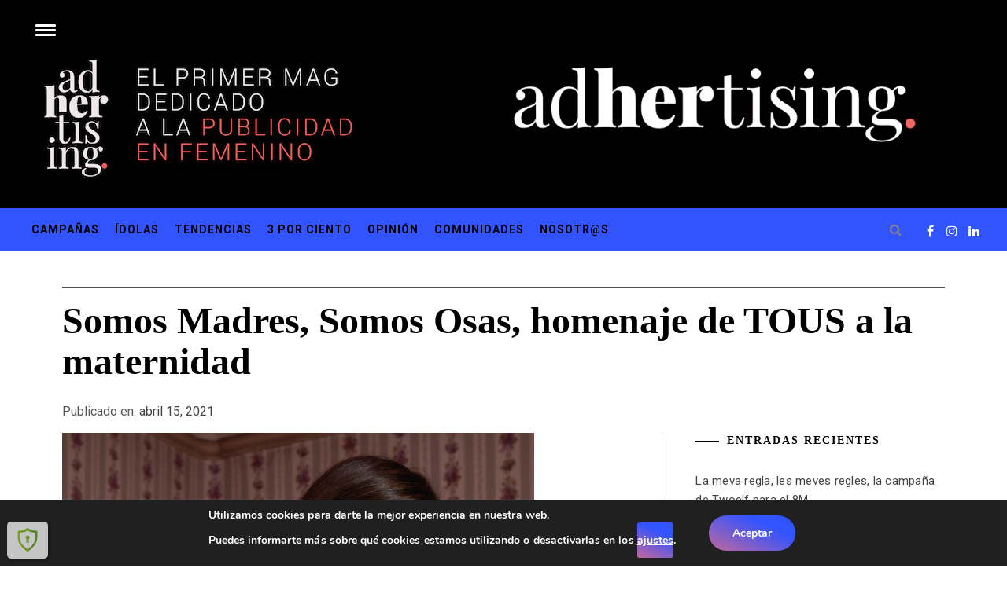

--- FILE ---
content_type: text/html; charset=UTF-8
request_url: https://adhertising.com/campanas/somos-madres-somos-osas-homenaje-de-tous-a-la-maternidad/
body_size: 29637
content:
<!DOCTYPE html>
<html lang="es">
<head>
    <meta charset="UTF-8">
    <meta name="viewport" content="width=device-width, initial-scale=1.0, maximum-scale=1.0, user-scalable=no" />
    <link rel="profile" href="http://gmpg.org/xfn/11">
    <link rel="pingback" href="https://adhertising.com/xmlrpc.php">
            <style type="text/css">
                    </style>

    <meta name='robots' content='index, follow, max-image-preview:large, max-snippet:-1, max-video-preview:-1' />

	<!-- This site is optimized with the Yoast SEO plugin v20.3 - https://yoast.com/wordpress/plugins/seo/ -->
	<title>Somos Madres, Somos Osas, homenaje de TOUS a la maternidad - Adhertising</title>
	<meta name="description" content="La campaña de Lola MullenLowe para Tous que se inspira en la fuerza y la fragilidad de la maternidad, y lo hace a través de su icónico oso." />
	<link rel="canonical" href="https://adhertising.com/campanas/somos-madres-somos-osas-homenaje-de-tous-a-la-maternidad/" />
	<meta property="og:locale" content="es_ES" />
	<meta property="og:type" content="article" />
	<meta property="og:title" content="Somos Madres, Somos Osas, homenaje de TOUS a la maternidad - Adhertising" />
	<meta property="og:description" content="La campaña de Lola MullenLowe para Tous que se inspira en la fuerza y la fragilidad de la maternidad, y lo hace a través de su icónico oso." />
	<meta property="og:url" content="https://adhertising.com/campanas/somos-madres-somos-osas-homenaje-de-tous-a-la-maternidad/" />
	<meta property="og:site_name" content="Adhertising" />
	<meta property="article:publisher" content="https://www.facebook.com/adhertising" />
	<meta property="article:published_time" content="2021-04-15T12:49:23+00:00" />
	<meta property="article:modified_time" content="2021-04-15T12:58:24+00:00" />
	<meta property="og:image" content="https://adhertising.com/wp-content/uploads/2021/04/2.SOMOS-MADRES-PODEROSAS.jpg" />
	<meta property="og:image:width" content="600" />
	<meta property="og:image:height" content="849" />
	<meta property="og:image:type" content="image/jpeg" />
	<meta name="author" content="adHERtising" />
	<meta name="twitter:card" content="summary_large_image" />
	<meta name="twitter:label1" content="Escrito por" />
	<meta name="twitter:data1" content="adHERtising" />
	<meta name="twitter:label2" content="Tiempo de lectura" />
	<meta name="twitter:data2" content="3 minutos" />
	<script type="application/ld+json" class="yoast-schema-graph">{"@context":"https://schema.org","@graph":[{"@type":"Article","@id":"https://adhertising.com/campanas/somos-madres-somos-osas-homenaje-de-tous-a-la-maternidad/#article","isPartOf":{"@id":"https://adhertising.com/campanas/somos-madres-somos-osas-homenaje-de-tous-a-la-maternidad/"},"author":{"name":"adHERtising","@id":"https://adhertising.com/#/schema/person/9624eed8b39d7c369f31ca75d69465d9"},"headline":"Somos Madres, Somos Osas, homenaje de TOUS a la maternidad","datePublished":"2021-04-15T12:49:23+00:00","dateModified":"2021-04-15T12:58:24+00:00","mainEntityOfPage":{"@id":"https://adhertising.com/campanas/somos-madres-somos-osas-homenaje-de-tous-a-la-maternidad/"},"wordCount":629,"commentCount":0,"publisher":{"@id":"https://adhertising.com/#organization"},"image":{"@id":"https://adhertising.com/campanas/somos-madres-somos-osas-homenaje-de-tous-a-la-maternidad/#primaryimage"},"thumbnailUrl":"https://adhertising.com/wp-content/uploads/2021/04/2.SOMOS-MADRES-PODEROSAS.jpg","keywords":["Campaña de publicidad"],"articleSection":["Campañas"],"inLanguage":"es","potentialAction":[{"@type":"CommentAction","name":"Comment","target":["https://adhertising.com/campanas/somos-madres-somos-osas-homenaje-de-tous-a-la-maternidad/#respond"]}]},{"@type":"WebPage","@id":"https://adhertising.com/campanas/somos-madres-somos-osas-homenaje-de-tous-a-la-maternidad/","url":"https://adhertising.com/campanas/somos-madres-somos-osas-homenaje-de-tous-a-la-maternidad/","name":"Somos Madres, Somos Osas, homenaje de TOUS a la maternidad - Adhertising","isPartOf":{"@id":"https://adhertising.com/#website"},"primaryImageOfPage":{"@id":"https://adhertising.com/campanas/somos-madres-somos-osas-homenaje-de-tous-a-la-maternidad/#primaryimage"},"image":{"@id":"https://adhertising.com/campanas/somos-madres-somos-osas-homenaje-de-tous-a-la-maternidad/#primaryimage"},"thumbnailUrl":"https://adhertising.com/wp-content/uploads/2021/04/2.SOMOS-MADRES-PODEROSAS.jpg","datePublished":"2021-04-15T12:49:23+00:00","dateModified":"2021-04-15T12:58:24+00:00","description":"La campaña de Lola MullenLowe para Tous que se inspira en la fuerza y la fragilidad de la maternidad, y lo hace a través de su icónico oso.","breadcrumb":{"@id":"https://adhertising.com/campanas/somos-madres-somos-osas-homenaje-de-tous-a-la-maternidad/#breadcrumb"},"inLanguage":"es","potentialAction":[{"@type":"ReadAction","target":["https://adhertising.com/campanas/somos-madres-somos-osas-homenaje-de-tous-a-la-maternidad/"]}]},{"@type":"ImageObject","inLanguage":"es","@id":"https://adhertising.com/campanas/somos-madres-somos-osas-homenaje-de-tous-a-la-maternidad/#primaryimage","url":"https://adhertising.com/wp-content/uploads/2021/04/2.SOMOS-MADRES-PODEROSAS.jpg","contentUrl":"https://adhertising.com/wp-content/uploads/2021/04/2.SOMOS-MADRES-PODEROSAS.jpg","width":600,"height":849},{"@type":"BreadcrumbList","@id":"https://adhertising.com/campanas/somos-madres-somos-osas-homenaje-de-tous-a-la-maternidad/#breadcrumb","itemListElement":[{"@type":"ListItem","position":1,"name":"Portada","item":"https://adhertising.com/"},{"@type":"ListItem","position":2,"name":"Blog","item":"https://adhertising.com/blog/"},{"@type":"ListItem","position":3,"name":"Somos Madres, Somos Osas, homenaje de TOUS a la maternidad"}]},{"@type":"WebSite","@id":"https://adhertising.com/#website","url":"https://adhertising.com/","name":"Adhertising","description":"El primer mag dedicado a la publicidad en femenino","publisher":{"@id":"https://adhertising.com/#organization"},"potentialAction":[{"@type":"SearchAction","target":{"@type":"EntryPoint","urlTemplate":"https://adhertising.com/?s={search_term_string}"},"query-input":"required name=search_term_string"}],"inLanguage":"es"},{"@type":"Organization","@id":"https://adhertising.com/#organization","name":"Adhertising","url":"https://adhertising.com/","logo":{"@type":"ImageObject","inLanguage":"es","@id":"https://adhertising.com/#/schema/logo/image/","url":"https://adhertising.com/wp-content/uploads/2020/06/adhertising-logo-01.png","contentUrl":"https://adhertising.com/wp-content/uploads/2020/06/adhertising-logo-01.png","width":3751,"height":1250,"caption":"Adhertising"},"image":{"@id":"https://adhertising.com/#/schema/logo/image/"},"sameAs":["https://www.facebook.com/adhertising","https://www.instagram.com/adhertising","https://www.linkedin.com/company/adhertising"]},{"@type":"Person","@id":"https://adhertising.com/#/schema/person/9624eed8b39d7c369f31ca75d69465d9","name":"adHERtising","image":{"@type":"ImageObject","inLanguage":"es","@id":"https://adhertising.com/#/schema/person/image/","url":"https://secure.gravatar.com/avatar/b5cf5175b215415c166abaf71aa323ac?s=96&d=mm&r=g","contentUrl":"https://secure.gravatar.com/avatar/b5cf5175b215415c166abaf71aa323ac?s=96&d=mm&r=g","caption":"adHERtising"},"sameAs":["http://adhertising.com"],"url":"https://adhertising.com/author/admin/"}]}</script>
	<!-- / Yoast SEO plugin. -->


<link rel='dns-prefetch' href='//fonts.googleapis.com' />
<link rel='dns-prefetch' href='//s.w.org' />
<link rel='dns-prefetch' href='//www.googletagmanager.com' />
<link rel="alternate" type="application/rss+xml" title="Adhertising &raquo; Feed" href="https://adhertising.com/feed/" />
<link rel="alternate" type="application/rss+xml" title="Adhertising &raquo; Feed de los comentarios" href="https://adhertising.com/comments/feed/" />
<link rel="alternate" type="application/rss+xml" title="Adhertising &raquo; Comentario Somos Madres, Somos Osas, homenaje de TOUS a la maternidad del feed" href="https://adhertising.com/campanas/somos-madres-somos-osas-homenaje-de-tous-a-la-maternidad/feed/" />
		<!-- This site uses the Google Analytics by MonsterInsights plugin v8.13.1 - Using Analytics tracking - https://www.monsterinsights.com/ -->
							<script src="//www.googletagmanager.com/gtag/js?id=G-10V2SSQXND"  data-cfasync="false" data-wpfc-render="false" type="text/javascript" async></script>
			<script data-cfasync="false" data-wpfc-render="false" type="text/javascript">
				var mi_version = '8.13.1';
				var mi_track_user = true;
				var mi_no_track_reason = '';
				
								var disableStrs = [
										'ga-disable-G-10V2SSQXND',
															'ga-disable-UA-174993461-1',
									];

				/* Function to detect opted out users */
				function __gtagTrackerIsOptedOut() {
					for (var index = 0; index < disableStrs.length; index++) {
						if (document.cookie.indexOf(disableStrs[index] + '=true') > -1) {
							return true;
						}
					}

					return false;
				}

				/* Disable tracking if the opt-out cookie exists. */
				if (__gtagTrackerIsOptedOut()) {
					for (var index = 0; index < disableStrs.length; index++) {
						window[disableStrs[index]] = true;
					}
				}

				/* Opt-out function */
				function __gtagTrackerOptout() {
					for (var index = 0; index < disableStrs.length; index++) {
						document.cookie = disableStrs[index] + '=true; expires=Thu, 31 Dec 2099 23:59:59 UTC; path=/';
						window[disableStrs[index]] = true;
					}
				}

				if ('undefined' === typeof gaOptout) {
					function gaOptout() {
						__gtagTrackerOptout();
					}
				}
								window.dataLayer = window.dataLayer || [];

				window.MonsterInsightsDualTracker = {
					helpers: {},
					trackers: {},
				};
				if (mi_track_user) {
					function __gtagDataLayer() {
						dataLayer.push(arguments);
					}

					function __gtagTracker(type, name, parameters) {
						if (!parameters) {
							parameters = {};
						}

						if (parameters.send_to) {
							__gtagDataLayer.apply(null, arguments);
							return;
						}

						if (type === 'event') {
														parameters.send_to = monsterinsights_frontend.v4_id;
							var hookName = name;
							if (typeof parameters['event_category'] !== 'undefined') {
								hookName = parameters['event_category'] + ':' + name;
							}

							if (typeof MonsterInsightsDualTracker.trackers[hookName] !== 'undefined') {
								MonsterInsightsDualTracker.trackers[hookName](parameters);
							} else {
								__gtagDataLayer('event', name, parameters);
							}
							
														parameters.send_to = monsterinsights_frontend.ua;
							__gtagDataLayer(type, name, parameters);
													} else {
							__gtagDataLayer.apply(null, arguments);
						}
					}

					__gtagTracker('js', new Date());
					__gtagTracker('set', {
						'developer_id.dZGIzZG': true,
											});
										__gtagTracker('config', 'G-10V2SSQXND', {"forceSSL":"true","link_attribution":"true"} );
															__gtagTracker('config', 'UA-174993461-1', {"forceSSL":"true","link_attribution":"true"} );
										window.gtag = __gtagTracker;										(function () {
						/* https://developers.google.com/analytics/devguides/collection/analyticsjs/ */
						/* ga and __gaTracker compatibility shim. */
						var noopfn = function () {
							return null;
						};
						var newtracker = function () {
							return new Tracker();
						};
						var Tracker = function () {
							return null;
						};
						var p = Tracker.prototype;
						p.get = noopfn;
						p.set = noopfn;
						p.send = function () {
							var args = Array.prototype.slice.call(arguments);
							args.unshift('send');
							__gaTracker.apply(null, args);
						};
						var __gaTracker = function () {
							var len = arguments.length;
							if (len === 0) {
								return;
							}
							var f = arguments[len - 1];
							if (typeof f !== 'object' || f === null || typeof f.hitCallback !== 'function') {
								if ('send' === arguments[0]) {
									var hitConverted, hitObject = false, action;
									if ('event' === arguments[1]) {
										if ('undefined' !== typeof arguments[3]) {
											hitObject = {
												'eventAction': arguments[3],
												'eventCategory': arguments[2],
												'eventLabel': arguments[4],
												'value': arguments[5] ? arguments[5] : 1,
											}
										}
									}
									if ('pageview' === arguments[1]) {
										if ('undefined' !== typeof arguments[2]) {
											hitObject = {
												'eventAction': 'page_view',
												'page_path': arguments[2],
											}
										}
									}
									if (typeof arguments[2] === 'object') {
										hitObject = arguments[2];
									}
									if (typeof arguments[5] === 'object') {
										Object.assign(hitObject, arguments[5]);
									}
									if ('undefined' !== typeof arguments[1].hitType) {
										hitObject = arguments[1];
										if ('pageview' === hitObject.hitType) {
											hitObject.eventAction = 'page_view';
										}
									}
									if (hitObject) {
										action = 'timing' === arguments[1].hitType ? 'timing_complete' : hitObject.eventAction;
										hitConverted = mapArgs(hitObject);
										__gtagTracker('event', action, hitConverted);
									}
								}
								return;
							}

							function mapArgs(args) {
								var arg, hit = {};
								var gaMap = {
									'eventCategory': 'event_category',
									'eventAction': 'event_action',
									'eventLabel': 'event_label',
									'eventValue': 'event_value',
									'nonInteraction': 'non_interaction',
									'timingCategory': 'event_category',
									'timingVar': 'name',
									'timingValue': 'value',
									'timingLabel': 'event_label',
									'page': 'page_path',
									'location': 'page_location',
									'title': 'page_title',
								};
								for (arg in args) {
																		if (!(!args.hasOwnProperty(arg) || !gaMap.hasOwnProperty(arg))) {
										hit[gaMap[arg]] = args[arg];
									} else {
										hit[arg] = args[arg];
									}
								}
								return hit;
							}

							try {
								f.hitCallback();
							} catch (ex) {
							}
						};
						__gaTracker.create = newtracker;
						__gaTracker.getByName = newtracker;
						__gaTracker.getAll = function () {
							return [];
						};
						__gaTracker.remove = noopfn;
						__gaTracker.loaded = true;
						window['__gaTracker'] = __gaTracker;
					})();
									} else {
										console.log("");
					(function () {
						function __gtagTracker() {
							return null;
						}

						window['__gtagTracker'] = __gtagTracker;
						window['gtag'] = __gtagTracker;
					})();
									}
			</script>
				<!-- / Google Analytics by MonsterInsights -->
		<script type="text/javascript">
window._wpemojiSettings = {"baseUrl":"https:\/\/s.w.org\/images\/core\/emoji\/14.0.0\/72x72\/","ext":".png","svgUrl":"https:\/\/s.w.org\/images\/core\/emoji\/14.0.0\/svg\/","svgExt":".svg","source":{"concatemoji":"https:\/\/adhertising.com\/wp-includes\/js\/wp-emoji-release.min.js?ver=6.0.8"}};
/*! This file is auto-generated */
!function(e,a,t){var n,r,o,i=a.createElement("canvas"),p=i.getContext&&i.getContext("2d");function s(e,t){var a=String.fromCharCode,e=(p.clearRect(0,0,i.width,i.height),p.fillText(a.apply(this,e),0,0),i.toDataURL());return p.clearRect(0,0,i.width,i.height),p.fillText(a.apply(this,t),0,0),e===i.toDataURL()}function c(e){var t=a.createElement("script");t.src=e,t.defer=t.type="text/javascript",a.getElementsByTagName("head")[0].appendChild(t)}for(o=Array("flag","emoji"),t.supports={everything:!0,everythingExceptFlag:!0},r=0;r<o.length;r++)t.supports[o[r]]=function(e){if(!p||!p.fillText)return!1;switch(p.textBaseline="top",p.font="600 32px Arial",e){case"flag":return s([127987,65039,8205,9895,65039],[127987,65039,8203,9895,65039])?!1:!s([55356,56826,55356,56819],[55356,56826,8203,55356,56819])&&!s([55356,57332,56128,56423,56128,56418,56128,56421,56128,56430,56128,56423,56128,56447],[55356,57332,8203,56128,56423,8203,56128,56418,8203,56128,56421,8203,56128,56430,8203,56128,56423,8203,56128,56447]);case"emoji":return!s([129777,127995,8205,129778,127999],[129777,127995,8203,129778,127999])}return!1}(o[r]),t.supports.everything=t.supports.everything&&t.supports[o[r]],"flag"!==o[r]&&(t.supports.everythingExceptFlag=t.supports.everythingExceptFlag&&t.supports[o[r]]);t.supports.everythingExceptFlag=t.supports.everythingExceptFlag&&!t.supports.flag,t.DOMReady=!1,t.readyCallback=function(){t.DOMReady=!0},t.supports.everything||(n=function(){t.readyCallback()},a.addEventListener?(a.addEventListener("DOMContentLoaded",n,!1),e.addEventListener("load",n,!1)):(e.attachEvent("onload",n),a.attachEvent("onreadystatechange",function(){"complete"===a.readyState&&t.readyCallback()})),(e=t.source||{}).concatemoji?c(e.concatemoji):e.wpemoji&&e.twemoji&&(c(e.twemoji),c(e.wpemoji)))}(window,document,window._wpemojiSettings);
</script>
<style type="text/css">
img.wp-smiley,
img.emoji {
	display: inline !important;
	border: none !important;
	box-shadow: none !important;
	height: 1em !important;
	width: 1em !important;
	margin: 0 0.07em !important;
	vertical-align: -0.1em !important;
	background: none !important;
	padding: 0 !important;
}
</style>
	<link rel='stylesheet' id='wp-block-library-css'  href='https://adhertising.com/wp-includes/css/dist/block-library/style.min.css?ver=6.0.8' type='text/css' media='all' />
<link rel='stylesheet' id='coblocks-frontend-css'  href='https://adhertising.com/wp-content/plugins/coblocks/dist/style-coblocks-1.css?ver=2.25.5' type='text/css' media='all' />
<style id='global-styles-inline-css' type='text/css'>
body{--wp--preset--color--black: #000000;--wp--preset--color--cyan-bluish-gray: #abb8c3;--wp--preset--color--white: #ffffff;--wp--preset--color--pale-pink: #f78da7;--wp--preset--color--vivid-red: #cf2e2e;--wp--preset--color--luminous-vivid-orange: #ff6900;--wp--preset--color--luminous-vivid-amber: #fcb900;--wp--preset--color--light-green-cyan: #7bdcb5;--wp--preset--color--vivid-green-cyan: #00d084;--wp--preset--color--pale-cyan-blue: #8ed1fc;--wp--preset--color--vivid-cyan-blue: #0693e3;--wp--preset--color--vivid-purple: #9b51e0;--wp--preset--gradient--vivid-cyan-blue-to-vivid-purple: linear-gradient(135deg,rgba(6,147,227,1) 0%,rgb(155,81,224) 100%);--wp--preset--gradient--light-green-cyan-to-vivid-green-cyan: linear-gradient(135deg,rgb(122,220,180) 0%,rgb(0,208,130) 100%);--wp--preset--gradient--luminous-vivid-amber-to-luminous-vivid-orange: linear-gradient(135deg,rgba(252,185,0,1) 0%,rgba(255,105,0,1) 100%);--wp--preset--gradient--luminous-vivid-orange-to-vivid-red: linear-gradient(135deg,rgba(255,105,0,1) 0%,rgb(207,46,46) 100%);--wp--preset--gradient--very-light-gray-to-cyan-bluish-gray: linear-gradient(135deg,rgb(238,238,238) 0%,rgb(169,184,195) 100%);--wp--preset--gradient--cool-to-warm-spectrum: linear-gradient(135deg,rgb(74,234,220) 0%,rgb(151,120,209) 20%,rgb(207,42,186) 40%,rgb(238,44,130) 60%,rgb(251,105,98) 80%,rgb(254,248,76) 100%);--wp--preset--gradient--blush-light-purple: linear-gradient(135deg,rgb(255,206,236) 0%,rgb(152,150,240) 100%);--wp--preset--gradient--blush-bordeaux: linear-gradient(135deg,rgb(254,205,165) 0%,rgb(254,45,45) 50%,rgb(107,0,62) 100%);--wp--preset--gradient--luminous-dusk: linear-gradient(135deg,rgb(255,203,112) 0%,rgb(199,81,192) 50%,rgb(65,88,208) 100%);--wp--preset--gradient--pale-ocean: linear-gradient(135deg,rgb(255,245,203) 0%,rgb(182,227,212) 50%,rgb(51,167,181) 100%);--wp--preset--gradient--electric-grass: linear-gradient(135deg,rgb(202,248,128) 0%,rgb(113,206,126) 100%);--wp--preset--gradient--midnight: linear-gradient(135deg,rgb(2,3,129) 0%,rgb(40,116,252) 100%);--wp--preset--duotone--dark-grayscale: url('#wp-duotone-dark-grayscale');--wp--preset--duotone--grayscale: url('#wp-duotone-grayscale');--wp--preset--duotone--purple-yellow: url('#wp-duotone-purple-yellow');--wp--preset--duotone--blue-red: url('#wp-duotone-blue-red');--wp--preset--duotone--midnight: url('#wp-duotone-midnight');--wp--preset--duotone--magenta-yellow: url('#wp-duotone-magenta-yellow');--wp--preset--duotone--purple-green: url('#wp-duotone-purple-green');--wp--preset--duotone--blue-orange: url('#wp-duotone-blue-orange');--wp--preset--font-size--small: 13px;--wp--preset--font-size--medium: 20px;--wp--preset--font-size--large: 36px;--wp--preset--font-size--x-large: 42px;}.has-black-color{color: var(--wp--preset--color--black) !important;}.has-cyan-bluish-gray-color{color: var(--wp--preset--color--cyan-bluish-gray) !important;}.has-white-color{color: var(--wp--preset--color--white) !important;}.has-pale-pink-color{color: var(--wp--preset--color--pale-pink) !important;}.has-vivid-red-color{color: var(--wp--preset--color--vivid-red) !important;}.has-luminous-vivid-orange-color{color: var(--wp--preset--color--luminous-vivid-orange) !important;}.has-luminous-vivid-amber-color{color: var(--wp--preset--color--luminous-vivid-amber) !important;}.has-light-green-cyan-color{color: var(--wp--preset--color--light-green-cyan) !important;}.has-vivid-green-cyan-color{color: var(--wp--preset--color--vivid-green-cyan) !important;}.has-pale-cyan-blue-color{color: var(--wp--preset--color--pale-cyan-blue) !important;}.has-vivid-cyan-blue-color{color: var(--wp--preset--color--vivid-cyan-blue) !important;}.has-vivid-purple-color{color: var(--wp--preset--color--vivid-purple) !important;}.has-black-background-color{background-color: var(--wp--preset--color--black) !important;}.has-cyan-bluish-gray-background-color{background-color: var(--wp--preset--color--cyan-bluish-gray) !important;}.has-white-background-color{background-color: var(--wp--preset--color--white) !important;}.has-pale-pink-background-color{background-color: var(--wp--preset--color--pale-pink) !important;}.has-vivid-red-background-color{background-color: var(--wp--preset--color--vivid-red) !important;}.has-luminous-vivid-orange-background-color{background-color: var(--wp--preset--color--luminous-vivid-orange) !important;}.has-luminous-vivid-amber-background-color{background-color: var(--wp--preset--color--luminous-vivid-amber) !important;}.has-light-green-cyan-background-color{background-color: var(--wp--preset--color--light-green-cyan) !important;}.has-vivid-green-cyan-background-color{background-color: var(--wp--preset--color--vivid-green-cyan) !important;}.has-pale-cyan-blue-background-color{background-color: var(--wp--preset--color--pale-cyan-blue) !important;}.has-vivid-cyan-blue-background-color{background-color: var(--wp--preset--color--vivid-cyan-blue) !important;}.has-vivid-purple-background-color{background-color: var(--wp--preset--color--vivid-purple) !important;}.has-black-border-color{border-color: var(--wp--preset--color--black) !important;}.has-cyan-bluish-gray-border-color{border-color: var(--wp--preset--color--cyan-bluish-gray) !important;}.has-white-border-color{border-color: var(--wp--preset--color--white) !important;}.has-pale-pink-border-color{border-color: var(--wp--preset--color--pale-pink) !important;}.has-vivid-red-border-color{border-color: var(--wp--preset--color--vivid-red) !important;}.has-luminous-vivid-orange-border-color{border-color: var(--wp--preset--color--luminous-vivid-orange) !important;}.has-luminous-vivid-amber-border-color{border-color: var(--wp--preset--color--luminous-vivid-amber) !important;}.has-light-green-cyan-border-color{border-color: var(--wp--preset--color--light-green-cyan) !important;}.has-vivid-green-cyan-border-color{border-color: var(--wp--preset--color--vivid-green-cyan) !important;}.has-pale-cyan-blue-border-color{border-color: var(--wp--preset--color--pale-cyan-blue) !important;}.has-vivid-cyan-blue-border-color{border-color: var(--wp--preset--color--vivid-cyan-blue) !important;}.has-vivid-purple-border-color{border-color: var(--wp--preset--color--vivid-purple) !important;}.has-vivid-cyan-blue-to-vivid-purple-gradient-background{background: var(--wp--preset--gradient--vivid-cyan-blue-to-vivid-purple) !important;}.has-light-green-cyan-to-vivid-green-cyan-gradient-background{background: var(--wp--preset--gradient--light-green-cyan-to-vivid-green-cyan) !important;}.has-luminous-vivid-amber-to-luminous-vivid-orange-gradient-background{background: var(--wp--preset--gradient--luminous-vivid-amber-to-luminous-vivid-orange) !important;}.has-luminous-vivid-orange-to-vivid-red-gradient-background{background: var(--wp--preset--gradient--luminous-vivid-orange-to-vivid-red) !important;}.has-very-light-gray-to-cyan-bluish-gray-gradient-background{background: var(--wp--preset--gradient--very-light-gray-to-cyan-bluish-gray) !important;}.has-cool-to-warm-spectrum-gradient-background{background: var(--wp--preset--gradient--cool-to-warm-spectrum) !important;}.has-blush-light-purple-gradient-background{background: var(--wp--preset--gradient--blush-light-purple) !important;}.has-blush-bordeaux-gradient-background{background: var(--wp--preset--gradient--blush-bordeaux) !important;}.has-luminous-dusk-gradient-background{background: var(--wp--preset--gradient--luminous-dusk) !important;}.has-pale-ocean-gradient-background{background: var(--wp--preset--gradient--pale-ocean) !important;}.has-electric-grass-gradient-background{background: var(--wp--preset--gradient--electric-grass) !important;}.has-midnight-gradient-background{background: var(--wp--preset--gradient--midnight) !important;}.has-small-font-size{font-size: var(--wp--preset--font-size--small) !important;}.has-medium-font-size{font-size: var(--wp--preset--font-size--medium) !important;}.has-large-font-size{font-size: var(--wp--preset--font-size--large) !important;}.has-x-large-font-size{font-size: var(--wp--preset--font-size--x-large) !important;}
</style>
<link rel='stylesheet' id='wp-components-css'  href='https://adhertising.com/wp-includes/css/dist/components/style.min.css?ver=6.0.8' type='text/css' media='all' />
<link rel='stylesheet' id='godaddy-styles-css'  href='https://adhertising.com/wp-content/plugins/coblocks/includes/Dependencies/GoDaddy/Styles/build/latest.css?ver=2.0.2' type='text/css' media='all' />
<link rel='stylesheet' id='jquery-slick-css'  href='https://adhertising.com/wp-content/themes/infinity-mag/assets/libraries/slick/css/slick.min.css?ver=6.0.8' type='text/css' media='all' />
<link rel='stylesheet' id='font-awesome-css'  href='https://adhertising.com/wp-content/themes/infinity-mag/assets/libraries/font-awesome/css/font-awesome.min.css?ver=6.0.8' type='text/css' media='all' />
<link rel='stylesheet' id='sidr-nav-css'  href='https://adhertising.com/wp-content/themes/infinity-mag/assets/libraries/sidr/css/jquery.sidr.dark.css?ver=6.0.8' type='text/css' media='all' />
<link rel='stylesheet' id='magnific-popup-css'  href='https://adhertising.com/wp-content/themes/infinity-mag/assets/libraries/magnific-popup/magnific-popup.css?ver=6.0.8' type='text/css' media='all' />
<link rel='stylesheet' id='bootstrap-css'  href='https://adhertising.com/wp-content/themes/infinity-mag/assets/libraries/bootstrap/css/bootstrap.min.css?ver=6.0.8' type='text/css' media='all' />
<link rel='stylesheet' id='infinity-mag-style-css'  href='https://adhertising.com/wp-content/themes/infinity-mag/style.css?ver=6.0.8' type='text/css' media='all' />
<link rel='stylesheet' id='infinity-mag-google-fonts-css'  href='https://fonts.googleapis.com/css?family=Rubik:300,400,500|Roboto:400,400i,700&#038;subset=latin,latin-ext' type='text/css' media='all' />
<link rel='stylesheet' id='moove_gdpr_frontend-css'  href='https://adhertising.com/wp-content/plugins/gdpr-cookie-compliance/dist/styles/gdpr-main.css?ver=4.14.0' type='text/css' media='all' />
<style id='moove_gdpr_frontend-inline-css' type='text/css'>
#moove_gdpr_cookie_modal,#moove_gdpr_cookie_info_bar,.gdpr_cookie_settings_shortcode_content{font-family:Nunito,sans-serif}#moove_gdpr_save_popup_settings_button{background-color:#373737;color:#fff}#moove_gdpr_save_popup_settings_button:hover{background-color:#000}#moove_gdpr_cookie_info_bar .moove-gdpr-info-bar-container .moove-gdpr-info-bar-content a.mgbutton,#moove_gdpr_cookie_info_bar .moove-gdpr-info-bar-container .moove-gdpr-info-bar-content button.mgbutton{background-color:#fdd977}#moove_gdpr_cookie_modal .moove-gdpr-modal-content .moove-gdpr-modal-footer-content .moove-gdpr-button-holder a.mgbutton,#moove_gdpr_cookie_modal .moove-gdpr-modal-content .moove-gdpr-modal-footer-content .moove-gdpr-button-holder button.mgbutton,.gdpr_cookie_settings_shortcode_content .gdpr-shr-button.button-green{background-color:#fdd977;border-color:#fdd977}#moove_gdpr_cookie_modal .moove-gdpr-modal-content .moove-gdpr-modal-footer-content .moove-gdpr-button-holder a.mgbutton:hover,#moove_gdpr_cookie_modal .moove-gdpr-modal-content .moove-gdpr-modal-footer-content .moove-gdpr-button-holder button.mgbutton:hover,.gdpr_cookie_settings_shortcode_content .gdpr-shr-button.button-green:hover{background-color:#fff;color:#fdd977}#moove_gdpr_cookie_modal .moove-gdpr-modal-content .moove-gdpr-modal-close i,#moove_gdpr_cookie_modal .moove-gdpr-modal-content .moove-gdpr-modal-close span.gdpr-icon{background-color:#fdd977;border:1px solid #fdd977}#moove_gdpr_cookie_info_bar span.change-settings-button.focus-g,#moove_gdpr_cookie_info_bar span.change-settings-button:focus,#moove_gdpr_cookie_info_bar button.change-settings-button.focus-g,#moove_gdpr_cookie_info_bar button.change-settings-button:focus{-webkit-box-shadow:0 0 1px 3px #fdd977;-moz-box-shadow:0 0 1px 3px #fdd977;box-shadow:0 0 1px 3px #fdd977}#moove_gdpr_cookie_modal .moove-gdpr-modal-content .moove-gdpr-modal-close i:hover,#moove_gdpr_cookie_modal .moove-gdpr-modal-content .moove-gdpr-modal-close span.gdpr-icon:hover,#moove_gdpr_cookie_info_bar span[data-href]>u.change-settings-button{color:#fdd977}#moove_gdpr_cookie_modal .moove-gdpr-modal-content .moove-gdpr-modal-left-content #moove-gdpr-menu li.menu-item-selected a span.gdpr-icon,#moove_gdpr_cookie_modal .moove-gdpr-modal-content .moove-gdpr-modal-left-content #moove-gdpr-menu li.menu-item-selected button span.gdpr-icon{color:inherit}#moove_gdpr_cookie_modal .moove-gdpr-modal-content .moove-gdpr-modal-left-content #moove-gdpr-menu li a span.gdpr-icon,#moove_gdpr_cookie_modal .moove-gdpr-modal-content .moove-gdpr-modal-left-content #moove-gdpr-menu li button span.gdpr-icon{color:inherit}#moove_gdpr_cookie_modal .gdpr-acc-link{line-height:0;font-size:0;color:transparent;position:absolute}#moove_gdpr_cookie_modal .moove-gdpr-modal-content .moove-gdpr-modal-close:hover i,#moove_gdpr_cookie_modal .moove-gdpr-modal-content .moove-gdpr-modal-left-content #moove-gdpr-menu li a,#moove_gdpr_cookie_modal .moove-gdpr-modal-content .moove-gdpr-modal-left-content #moove-gdpr-menu li button,#moove_gdpr_cookie_modal .moove-gdpr-modal-content .moove-gdpr-modal-left-content #moove-gdpr-menu li button i,#moove_gdpr_cookie_modal .moove-gdpr-modal-content .moove-gdpr-modal-left-content #moove-gdpr-menu li a i,#moove_gdpr_cookie_modal .moove-gdpr-modal-content .moove-gdpr-tab-main .moove-gdpr-tab-main-content a:hover,#moove_gdpr_cookie_info_bar.moove-gdpr-dark-scheme .moove-gdpr-info-bar-container .moove-gdpr-info-bar-content a.mgbutton:hover,#moove_gdpr_cookie_info_bar.moove-gdpr-dark-scheme .moove-gdpr-info-bar-container .moove-gdpr-info-bar-content button.mgbutton:hover,#moove_gdpr_cookie_info_bar.moove-gdpr-dark-scheme .moove-gdpr-info-bar-container .moove-gdpr-info-bar-content a:hover,#moove_gdpr_cookie_info_bar.moove-gdpr-dark-scheme .moove-gdpr-info-bar-container .moove-gdpr-info-bar-content button:hover,#moove_gdpr_cookie_info_bar.moove-gdpr-dark-scheme .moove-gdpr-info-bar-container .moove-gdpr-info-bar-content span.change-settings-button:hover,#moove_gdpr_cookie_info_bar.moove-gdpr-dark-scheme .moove-gdpr-info-bar-container .moove-gdpr-info-bar-content button.change-settings-button:hover,#moove_gdpr_cookie_info_bar.moove-gdpr-dark-scheme .moove-gdpr-info-bar-container .moove-gdpr-info-bar-content u.change-settings-button:hover,#moove_gdpr_cookie_info_bar span[data-href]>u.change-settings-button,#moove_gdpr_cookie_info_bar.moove-gdpr-dark-scheme .moove-gdpr-info-bar-container .moove-gdpr-info-bar-content a.mgbutton.focus-g,#moove_gdpr_cookie_info_bar.moove-gdpr-dark-scheme .moove-gdpr-info-bar-container .moove-gdpr-info-bar-content button.mgbutton.focus-g,#moove_gdpr_cookie_info_bar.moove-gdpr-dark-scheme .moove-gdpr-info-bar-container .moove-gdpr-info-bar-content a.focus-g,#moove_gdpr_cookie_info_bar.moove-gdpr-dark-scheme .moove-gdpr-info-bar-container .moove-gdpr-info-bar-content button.focus-g,#moove_gdpr_cookie_info_bar.moove-gdpr-dark-scheme .moove-gdpr-info-bar-container .moove-gdpr-info-bar-content a.mgbutton:focus,#moove_gdpr_cookie_info_bar.moove-gdpr-dark-scheme .moove-gdpr-info-bar-container .moove-gdpr-info-bar-content button.mgbutton:focus,#moove_gdpr_cookie_info_bar.moove-gdpr-dark-scheme .moove-gdpr-info-bar-container .moove-gdpr-info-bar-content a:focus,#moove_gdpr_cookie_info_bar.moove-gdpr-dark-scheme .moove-gdpr-info-bar-container .moove-gdpr-info-bar-content button:focus,#moove_gdpr_cookie_info_bar.moove-gdpr-dark-scheme .moove-gdpr-info-bar-container .moove-gdpr-info-bar-content span.change-settings-button.focus-g,span.change-settings-button:focus,button.change-settings-button.focus-g,button.change-settings-button:focus,#moove_gdpr_cookie_info_bar.moove-gdpr-dark-scheme .moove-gdpr-info-bar-container .moove-gdpr-info-bar-content u.change-settings-button.focus-g,#moove_gdpr_cookie_info_bar.moove-gdpr-dark-scheme .moove-gdpr-info-bar-container .moove-gdpr-info-bar-content u.change-settings-button:focus{color:#fdd977}#moove_gdpr_cookie_modal.gdpr_lightbox-hide{display:none}
</style>
<script type='text/javascript' src='https://adhertising.com/wp-content/plugins/google-analytics-for-wordpress/assets/js/frontend-gtag.min.js?ver=8.13.1' id='monsterinsights-frontend-script-js'></script>
<script data-cfasync="false" data-wpfc-render="false" type="text/javascript" id='monsterinsights-frontend-script-js-extra'>/* <![CDATA[ */
var monsterinsights_frontend = {"js_events_tracking":"true","download_extensions":"doc,pdf,ppt,zip,xls,docx,pptx,xlsx","inbound_paths":"[{\"path\":\"\\\/go\\\/\",\"label\":\"affiliate\"},{\"path\":\"\\\/recommend\\\/\",\"label\":\"affiliate\"}]","home_url":"https:\/\/adhertising.com","hash_tracking":"false","ua":"UA-174993461-1","v4_id":"G-10V2SSQXND"};/* ]]> */
</script>
<script type='text/javascript' src='https://adhertising.com/wp-includes/js/jquery/jquery.min.js?ver=3.6.0' id='jquery-core-js'></script>
<script type='text/javascript' src='https://adhertising.com/wp-includes/js/jquery/jquery-migrate.min.js?ver=3.3.2' id='jquery-migrate-js'></script>
<script type='text/javascript' id='icwp-wpsf-shield-notbot-js-extra'>
/* <![CDATA[ */
var shield_vars_notbotjs = {"ajax":{"not_bot":{"action":"shield_action","ex":"capture_not_bot","exnonce":"354e0cdc3a"},"not_bot_nonce":{"action":"shield_action","ex":"capture_not_bot_nonce"}},"flags":{"run":true},"vars":{"ajaxurl":"https:\/\/adhertising.com\/wp-admin\/admin-ajax.php"}};
/* ]]> */
</script>
<script type='text/javascript' src='https://adhertising.com/wp-content/plugins/wp-simple-firewall/resources/js/shield/notbot.js?ver=17.0.18&#038;mtime=1679503979' id='icwp-wpsf-shield-notbot-js'></script>
<link rel="https://api.w.org/" href="https://adhertising.com/wp-json/" /><link rel="alternate" type="application/json" href="https://adhertising.com/wp-json/wp/v2/posts/2667" /><link rel="EditURI" type="application/rsd+xml" title="RSD" href="https://adhertising.com/xmlrpc.php?rsd" />
<link rel="wlwmanifest" type="application/wlwmanifest+xml" href="https://adhertising.com/wp-includes/wlwmanifest.xml" /> 
<meta name="generator" content="WordPress 6.0.8" />
<link rel='shortlink' href='https://adhertising.com/?p=2667' />
		<!-- Custom Logo: hide header text -->
		<style id="custom-logo-css" type="text/css">
			.site-title, .site-description {
				position: absolute;
				clip: rect(1px, 1px, 1px, 1px);
			}
		</style>
		<link rel="alternate" type="application/json+oembed" href="https://adhertising.com/wp-json/oembed/1.0/embed?url=https%3A%2F%2Fadhertising.com%2Fcampanas%2Fsomos-madres-somos-osas-homenaje-de-tous-a-la-maternidad%2F" />
<link rel="alternate" type="text/xml+oembed" href="https://adhertising.com/wp-json/oembed/1.0/embed?url=https%3A%2F%2Fadhertising.com%2Fcampanas%2Fsomos-madres-somos-osas-homenaje-de-tous-a-la-maternidad%2F&#038;format=xml" />
<meta name="generator" content="Site Kit by Google 1.126.0" />
<!-- Fragmento de código de Google Tag Manager añadido por Site Kit -->
<script type="text/javascript">
			( function( w, d, s, l, i ) {
				w[l] = w[l] || [];
				w[l].push( {'gtm.start': new Date().getTime(), event: 'gtm.js'} );
				var f = d.getElementsByTagName( s )[0],
					j = d.createElement( s ), dl = l != 'dataLayer' ? '&l=' + l : '';
				j.async = true;
				j.src = 'https://www.googletagmanager.com/gtm.js?id=' + i + dl;
				f.parentNode.insertBefore( j, f );
			} )( window, document, 'script', 'dataLayer', 'GTM-TF4QN4T' );
			
</script>

<!-- Final del fragmento de código de Google Tag Manager añadido por Site Kit -->
<link rel="icon" href="https://adhertising.com/wp-content/uploads/2020/09/Adh-Logo-Circle_Mesa-de-trabajo-1-150x150.png" sizes="32x32" />
<link rel="icon" href="https://adhertising.com/wp-content/uploads/2020/09/Adh-Logo-Circle_Mesa-de-trabajo-1-300x300.png" sizes="192x192" />
<link rel="apple-touch-icon" href="https://adhertising.com/wp-content/uploads/2020/09/Adh-Logo-Circle_Mesa-de-trabajo-1-300x300.png" />
<meta name="msapplication-TileImage" content="https://adhertising.com/wp-content/uploads/2020/09/Adh-Logo-Circle_Mesa-de-trabajo-1-300x300.png" />
		<style type="text/css" id="wp-custom-css">
			@media (min-width: 1824px) {
.site-content {
    width: 90%; }
.entry-header .container {
    width: 90%; }
}
@media only screen and (max-width: 1570px){
#scroll-up {
    right: 0px; }
}
@media (min-width: 1200px) {
.site-content {
    width: 90%; 
    padding: 30px 15px; }
.entry-header .container {
    width: 90%; }
}
@media (min-width: 992px) {
.site-content {
	width: 90%; 
	padding: 10px 15px; }
#primary, .col-left {
    width: 68%;
	margin-right:2%;
	border-right: 1px solid #3333;
}
	.widget-area, .col-right {
    width: 30%;
}
.twp-sidr {
    display: block;
    vertical-align: middle;
    margin-top: 5px; }
#widgets-nav {
    display: block;
    float: none;
    margin-right: 15px;
		margin-left: 15px; }
}
.entry-header .container {
    width: 90%; }
.container-fluid .col-xs-12 {
	padding-right:0px; 
	padding-left: 0px;
}
.site-navigation {
	border:0px solid #000;
	background: #3254FF; }
.entry-title {
	font-family: 'Garamond';
	font-weight: 600;
	font-size: 40px;
	color:#000; }
p {
    margin: 20px 0 20px;
	letter-spacing:0.05px;
}
p a { 
	color: #3254FF;
}
span.cat-links, span.cat-links a {
    margin-right: 10px;
    color: #aaa;
		font-size:12px;
}

h1, h2, h3, h4, h5, h6, blockquote, q {
    font-family: 'EB Garamond', serif;
    font-weight: 600;
}
h2 {
    margin-top: 20px;
    margin-bottom: 20px;
}	
blockquote:before, blockquote:after, q:before, q:after {
    content: '';
    display: block;
    width: 50px;
    height: 2px;
	  background-color: #ff6666;
}
blockquote cite {
 		font-weight: 400;
    font-family: roboto;
}
blockquote, q {
	text-align: left;
}
.wp-block-pullquote p {
    font-size: 21px;
    line-height: 1.4;
	text-align:left;
		color: #3254FF;
	font-style:normal;
}
article blockquote {
    margin-bottom: 0px;
}
.wp-block-pullquote {
	padding: 1.5em 0; }

.upper-header {
    background: #000;
    padding: 0px 0;
}
@media only screen and (min-width: 998px) {
.upper-header .widget {
	margin-top: 0px !important;
	padding-left: 15px; }
}
@media only screen and (max-width: 997px) {
.upper-header .widget {
	margin-top: 0px !important;
	padding-left: 0px; }
.container-fluid {
	padding-left: 0px; }
.featured-section	.container-fluid {
    padding-right: 15px;
	padding-left: 15px; }
#widgets-nav {
    display: block;
    float: none;
    margin-right: 15px;
		margin-left: 15px; }
}
#media_image-7 {
	float:right; }
.hamburger-inner,.hamburger-inner:after,.hamburger-inner:before {
	background-color: #fff;
}
.social-widget-menu ul li a {
	background: linear-gradient(-335deg, #FF7070 -20%, #3254FF 80%);
}
.nav-right .icon-search {
	border: none;
}
.inner-header-overlay {
    background: white;
}
.inner-banner-1 {
    padding: 30px 0 0px;
}
body .inner-banner-2 {
padding: 40px 0;}

.inner-banner-2 .entry-title {
	display: none;
	color: #fff;
	font-family: Garamond;
}
.inner-banner-2 .entry-title:after {
	background: #fff;
	display:none;
}
.content-area .widget-title, .main-navigation .menu ul ul {
	background: linear-gradient(-335deg, #FF7070 10%, #3254FF 90%);
	color: #fff; 
	font-family: 'Reem Kufi', sans-serif;
	letter-spacing:5px;}

.content-area .widget-title:before {
    content: "";
    width: 14px;
    height: 2px;
    display: none;
    margin-right: 15px;
}
a:hover {
	color: #ff6666;
}
.main-navigation .menu ul li a {
	color: #000;
}
@media only screen and (min-width: 992px) {
.main-navigation .menu ul > li.current-menu-item > a, .main-navigation .menu ul > li:hover > a, .main-navigation .menu ul > li:focus > a {
    color: #ff6666;
}
}
button, input[type="button"], input[type="reset"], input[type="submit"], .content-area .widget-title:before, .site-content .border-top {
background: linear-gradient(-335deg, #FF7070 -30%, #3254FF 70%);
}
.twp-meta-categories {
    display: none;
}
.twp-meta-info {
	display: none;
}
.slide-icon {
    background: rgb(50,84,255, 0.6) !important;
    color: #ff6666 !important;
	font-weight:900;
	font-size:32px;
	border:none;
}
.slide-title {
    margin: 0 auto 15px;
    text-align: left;
	font-family: 'EB Garamond', serif;
}
@media all and (max-width: 797px) {
	.slide-title {
		font-size: 16px !important;
		margin: 0 auto; }
}
.slider-figcaption-wrapper .post-meta {
	display:none;
}
.article-detail .post-meta
{
	display:none;
}
.archive-entry-title {
    font-size: 2rem;
	  margin-top: 5px;
    padding-bottom: 15px;
    line-height: 1.2;
	border-bottom: 1px solid #ff6666;
}
.twp-image-archive {
	width: 80%;
}
@media only screen and (max-width: 1600px) {
.upper-header .widget {
    margin-top: 10px;
    margin-bottom: 0;
} }
.byline {
	display:none;
}
.footer-logo {
	max-width:200px;
	margin: 0 auto;
}
.footer-logo .site-description {
	display: none;
}
.site-footer {
    color: #908E99;
    font-size: 12px;
}
.footer-bottom {
    padding-top: 20px;
    padding-bottom: 40px;
    background-color: #000;
}
.site-footer-menu li a {
color: #fff !important;
}
.site-footer-menu li a {
   font-size:12px !important;
	padding :8px 15px !important;
}

.social-icons ul li a {
    color: #fff;
}
.theme-info a {
	color: #fff;
}
#instafeed-container a img {
   height: 250px;
   width: 250px;
	margin:1px;
}
@media all and (max-width: 600px){
	#instafeed-container a img {
   height: auto;
   width: 100%;
	margin:1px; }
}
	.recent-blog {
    margin: 0px auto;
}		</style>
			
<!-- Global site tag (gtag.js) - Google Analytics -->
<script async src="https://www.googletagmanager.com/gtag/js?id=UA-174993461-1"></script>
<script>
  window.dataLayer = window.dataLayer || [];
  function gtag(){dataLayer.push(arguments);}
  gtag('js', new Date());

  gtag('config', 'UA-174993461-1');
</script>
</head>

<body class="post-template-default single single-post postid-2667 single-format-standard wp-custom-logo group-blog right-sidebar ">
		<!-- Fragmento de código de Google Tag Manager (noscript) añadido por Site Kit -->
		<noscript>
			<iframe src="https://www.googletagmanager.com/ns.html?id=GTM-TF4QN4T" height="0" width="0" style="display:none;visibility:hidden"></iframe>
		</noscript>
		<!-- Final del fragmento de código de Google Tag Manager (noscript) añadido por Site Kit -->
		<svg xmlns="http://www.w3.org/2000/svg" viewBox="0 0 0 0" width="0" height="0" focusable="false" role="none" style="visibility: hidden; position: absolute; left: -9999px; overflow: hidden;" ><defs><filter id="wp-duotone-dark-grayscale"><feColorMatrix color-interpolation-filters="sRGB" type="matrix" values=" .299 .587 .114 0 0 .299 .587 .114 0 0 .299 .587 .114 0 0 .299 .587 .114 0 0 " /><feComponentTransfer color-interpolation-filters="sRGB" ><feFuncR type="table" tableValues="0 0.49803921568627" /><feFuncG type="table" tableValues="0 0.49803921568627" /><feFuncB type="table" tableValues="0 0.49803921568627" /><feFuncA type="table" tableValues="1 1" /></feComponentTransfer><feComposite in2="SourceGraphic" operator="in" /></filter></defs></svg><svg xmlns="http://www.w3.org/2000/svg" viewBox="0 0 0 0" width="0" height="0" focusable="false" role="none" style="visibility: hidden; position: absolute; left: -9999px; overflow: hidden;" ><defs><filter id="wp-duotone-grayscale"><feColorMatrix color-interpolation-filters="sRGB" type="matrix" values=" .299 .587 .114 0 0 .299 .587 .114 0 0 .299 .587 .114 0 0 .299 .587 .114 0 0 " /><feComponentTransfer color-interpolation-filters="sRGB" ><feFuncR type="table" tableValues="0 1" /><feFuncG type="table" tableValues="0 1" /><feFuncB type="table" tableValues="0 1" /><feFuncA type="table" tableValues="1 1" /></feComponentTransfer><feComposite in2="SourceGraphic" operator="in" /></filter></defs></svg><svg xmlns="http://www.w3.org/2000/svg" viewBox="0 0 0 0" width="0" height="0" focusable="false" role="none" style="visibility: hidden; position: absolute; left: -9999px; overflow: hidden;" ><defs><filter id="wp-duotone-purple-yellow"><feColorMatrix color-interpolation-filters="sRGB" type="matrix" values=" .299 .587 .114 0 0 .299 .587 .114 0 0 .299 .587 .114 0 0 .299 .587 .114 0 0 " /><feComponentTransfer color-interpolation-filters="sRGB" ><feFuncR type="table" tableValues="0.54901960784314 0.98823529411765" /><feFuncG type="table" tableValues="0 1" /><feFuncB type="table" tableValues="0.71764705882353 0.25490196078431" /><feFuncA type="table" tableValues="1 1" /></feComponentTransfer><feComposite in2="SourceGraphic" operator="in" /></filter></defs></svg><svg xmlns="http://www.w3.org/2000/svg" viewBox="0 0 0 0" width="0" height="0" focusable="false" role="none" style="visibility: hidden; position: absolute; left: -9999px; overflow: hidden;" ><defs><filter id="wp-duotone-blue-red"><feColorMatrix color-interpolation-filters="sRGB" type="matrix" values=" .299 .587 .114 0 0 .299 .587 .114 0 0 .299 .587 .114 0 0 .299 .587 .114 0 0 " /><feComponentTransfer color-interpolation-filters="sRGB" ><feFuncR type="table" tableValues="0 1" /><feFuncG type="table" tableValues="0 0.27843137254902" /><feFuncB type="table" tableValues="0.5921568627451 0.27843137254902" /><feFuncA type="table" tableValues="1 1" /></feComponentTransfer><feComposite in2="SourceGraphic" operator="in" /></filter></defs></svg><svg xmlns="http://www.w3.org/2000/svg" viewBox="0 0 0 0" width="0" height="0" focusable="false" role="none" style="visibility: hidden; position: absolute; left: -9999px; overflow: hidden;" ><defs><filter id="wp-duotone-midnight"><feColorMatrix color-interpolation-filters="sRGB" type="matrix" values=" .299 .587 .114 0 0 .299 .587 .114 0 0 .299 .587 .114 0 0 .299 .587 .114 0 0 " /><feComponentTransfer color-interpolation-filters="sRGB" ><feFuncR type="table" tableValues="0 0" /><feFuncG type="table" tableValues="0 0.64705882352941" /><feFuncB type="table" tableValues="0 1" /><feFuncA type="table" tableValues="1 1" /></feComponentTransfer><feComposite in2="SourceGraphic" operator="in" /></filter></defs></svg><svg xmlns="http://www.w3.org/2000/svg" viewBox="0 0 0 0" width="0" height="0" focusable="false" role="none" style="visibility: hidden; position: absolute; left: -9999px; overflow: hidden;" ><defs><filter id="wp-duotone-magenta-yellow"><feColorMatrix color-interpolation-filters="sRGB" type="matrix" values=" .299 .587 .114 0 0 .299 .587 .114 0 0 .299 .587 .114 0 0 .299 .587 .114 0 0 " /><feComponentTransfer color-interpolation-filters="sRGB" ><feFuncR type="table" tableValues="0.78039215686275 1" /><feFuncG type="table" tableValues="0 0.94901960784314" /><feFuncB type="table" tableValues="0.35294117647059 0.47058823529412" /><feFuncA type="table" tableValues="1 1" /></feComponentTransfer><feComposite in2="SourceGraphic" operator="in" /></filter></defs></svg><svg xmlns="http://www.w3.org/2000/svg" viewBox="0 0 0 0" width="0" height="0" focusable="false" role="none" style="visibility: hidden; position: absolute; left: -9999px; overflow: hidden;" ><defs><filter id="wp-duotone-purple-green"><feColorMatrix color-interpolation-filters="sRGB" type="matrix" values=" .299 .587 .114 0 0 .299 .587 .114 0 0 .299 .587 .114 0 0 .299 .587 .114 0 0 " /><feComponentTransfer color-interpolation-filters="sRGB" ><feFuncR type="table" tableValues="0.65098039215686 0.40392156862745" /><feFuncG type="table" tableValues="0 1" /><feFuncB type="table" tableValues="0.44705882352941 0.4" /><feFuncA type="table" tableValues="1 1" /></feComponentTransfer><feComposite in2="SourceGraphic" operator="in" /></filter></defs></svg><svg xmlns="http://www.w3.org/2000/svg" viewBox="0 0 0 0" width="0" height="0" focusable="false" role="none" style="visibility: hidden; position: absolute; left: -9999px; overflow: hidden;" ><defs><filter id="wp-duotone-blue-orange"><feColorMatrix color-interpolation-filters="sRGB" type="matrix" values=" .299 .587 .114 0 0 .299 .587 .114 0 0 .299 .587 .114 0 0 .299 .587 .114 0 0 " /><feComponentTransfer color-interpolation-filters="sRGB" ><feFuncR type="table" tableValues="0.098039215686275 1" /><feFuncG type="table" tableValues="0 0.66274509803922" /><feFuncB type="table" tableValues="0.84705882352941 0.41960784313725" /><feFuncA type="table" tableValues="1 1" /></feComponentTransfer><feComposite in2="SourceGraphic" operator="in" /></filter></defs></svg>    <div class="preloader">
        <div class="preloader-wrapper">
            <div class="loader">
                <span class="screen-reader-text">Cargando...</span>
            </div>
        </div>
    </div>

<div id="page" class="site site-bg">
    <a class="skip-link screen-reader-text" href="#main">Ir al contenido</a>
    <header id="masthead" class="site-header" role="banner">
        <div class="upper-header">
            <div class="container-fluid">
                <div class="col-md-5 col-xs-12">

                                            <div class="twp-sidr">
                            <a id="widgets-nav" class="alt-bgcolor" href="#sidr-nav">
                                <span class="hamburger hamburger--arrow">
                                      <span class="hamburger-box">
                                        <span class="hamburger-inner">
                                           <small class="screen-reader-text">Cambiar menú</small>
                                        </span>
                                      </span>
                                </span>
                            </a>
                        </div>
                    
                    <div class="site-branding">
                                                    <span class="site-title secondary-font">
                                    <a href="https://adhertising.com/" rel="home">
                                        Adhertising                                    </a>
                                </span>
                        <a href="https://adhertising.com/" class="custom-logo-link" rel="home"><img width="500" height="167" src="https://adhertising.com/wp-content/uploads/2020/08/banner-adhertising-300x100-1.jpeg" class="custom-logo" alt="Adhertising logo" srcset="https://adhertising.com/wp-content/uploads/2020/08/banner-adhertising-300x100-1.jpeg 500w, https://adhertising.com/wp-content/uploads/2020/08/banner-adhertising-300x100-1-300x100.jpeg 300w" sizes="(max-width: 500px) 100vw, 500px" /></a>                            <p class="site-description">El primer mag dedicado a la publicidad en femenino</p>
                                            </div>
                </div>
                                    <div class="col-md-7 col-xs-12">
                        <div id="media_image-7" class="widget clearfix widget_media_image"><img width="900" height="334" src="https://adhertising.com/wp-content/uploads/2020/08/Adhertising_gif.gif" class="image wp-image-391  attachment-full size-full" alt="" loading="lazy" style="max-width: 100%; height: auto;" /></div>                    </div>
                            </div>
        </div>
        <div class="site-navigation">
                        <div class="container-fluid">
                <div class="col-sm-12">
                        <nav class="main-navigation" role="navigation">
                            <span class="toggle-menu" aria-controls="primary-menu" aria-expanded="false">
                                 <span class="screen-reader-text">Menú principal</span>
                                <i class="ham"></i>
                            </span>
                            <div class="menu"><ul id="primary-menu" class="menu"><li id="menu-item-46" class="menu-item menu-item-type-taxonomy menu-item-object-category current-post-ancestor current-menu-parent current-post-parent menu-item-46"><a href="https://adhertising.com/category/campanas/">Campañas</a></li>
<li id="menu-item-44" class="menu-item menu-item-type-taxonomy menu-item-object-category menu-item-44"><a href="https://adhertising.com/category/idolas/">Ídolas</a></li>
<li id="menu-item-45" class="menu-item menu-item-type-taxonomy menu-item-object-category menu-item-45"><a href="https://adhertising.com/category/tendencias/">Tendencias</a></li>
<li id="menu-item-3108" class="menu-item menu-item-type-taxonomy menu-item-object-category menu-item-3108"><a href="https://adhertising.com/category/3-por-ciento-duenas-de-agencias-espanolas/">3 POR CIENTO</a></li>
<li id="menu-item-4387" class="menu-item menu-item-type-taxonomy menu-item-object-category menu-item-4387"><a href="https://adhertising.com/category/opinion/">Opinión</a></li>
<li id="menu-item-1429" class="menu-item menu-item-type-post_type menu-item-object-page menu-item-1429"><a href="https://adhertising.com/comunidades-para-mujeres-creativas-en-espana/">Comunidades</a></li>
<li id="menu-item-223" class="menu-item menu-item-type-post_type menu-item-object-page menu-item-223"><a href="https://adhertising.com/sobre-nosotrs/">NOSOTR@S</a></li>
</ul></div>
                            <div class="nav-right">
                                <a href="javascript:void(0)" class="icon-search">
                                    <i class="twp-icon fa fa-search"></i>
                                </a>

                                                                    <div class="social-icons ">
                                        <div class="social-menu-container"><ul id="social-menu" class="twp-social-nav"><li id="menu-item-49" class="menu-item menu-item-type-custom menu-item-object-custom menu-item-49"><a href="https://www.facebook.com/adhertising"><span class="screen-reader-text">Facebook</span></a></li>
<li id="menu-item-50" class="menu-item menu-item-type-custom menu-item-object-custom menu-item-50"><a href="https://www.instagram.com/adhertising/"><span class="screen-reader-text">Instagram</span></a></li>
<li id="menu-item-444" class="menu-item menu-item-type-custom menu-item-object-custom menu-item-444"><a href="https://www.linkedin.com/company/adhertising"><span class="screen-reader-text">LinkedIn</span></a></li>
</ul></div>                                    </div>
                                                            </div>
                        </nav>
                        <!-- #site-navigation -->

                    </div>
            </div>
        </div>

    </header>

    <div class="popup-search">
        <div class="table-align">
            <a href="javascript:void(0)" class="close-popup"></a>
            <div class="table-align-cell v-align-middle">
                <form role="search" method="get" class="search-form" action="https://adhertising.com/">
				<label>
					<span class="screen-reader-text">Buscar:</span>
					<input type="search" class="search-field" placeholder="Buscar &hellip;" value="" name="s" />
				</label>
				<input type="submit" class="search-submit" value="Buscar" />
			</form>            </div>
            <a href="javascript:void(0)" class="screen-reader-text search-focus-active"></a>
        </div>
        
    </div>

<!-- Innerpage Header Begins Here -->	
	<!--<div style="max-width: 1000px; margin: 20px auto; padding: 10px">
						<h2>Test text here</h2>
					</div>-->
   <!-- /**
     * infinity_mag_action_front_page hook
     * @since infinity-mag 0.0.2
     *
     * @hooked infinity_mag_action_front_page -  10
     * @sub_hooked infinity_mag_action_front_page -  10
     */-->
                <div class="inner-banner-1">
            <header class="entry-header">
                <div class="container">
                    <div class="row">
                        <div class="col-md-12">
                            <div class="twp-bredcrumb">
                                                            </div>
                        </div>
                        <div class="col-md-12">
                            <h1 class="entry-title">Somos Madres, Somos Osas, homenaje de TOUS a la maternidad</h1>                                                            <header class="entry-header">
                                    <div class="entry-meta entry-inner">
                                        <span class="posted-on"> Publicado en: <a href="https://adhertising.com/campanas/somos-madres-somos-osas-homenaje-de-tous-a-la-maternidad/" rel="bookmark"><time class="entry-date published updated" datetime="2021-04-15T12:49:23+00:00">abril 15, 2021</time></a></span><span class="byline"> Publicado por : <span class="author vcard"><a class="url fn n" href="https://adhertising.com/author/admin/">adHERtising</a></span></span>                                    </div>
                                </header>
                                                    </div>
                    </div>
                </div>
            </header>
        </div>
    
        <!-- Innerpage Header Ends Here -->
<div id="content" class="site-content">
	<div id="primary" class="content-area">
		<main id="main" class="site-main" role="main">

		
<article id="post-2667" class="post-2667 post type-post status-publish format-standard has-post-thumbnail hentry category-campanas tag-campana-de-publicidad">
    
        <div class="entry-content">
            <div class='image-full twp-featured-image'><img width="600" height="849" src="https://adhertising.com/wp-content/uploads/2021/04/2.SOMOS-MADRES-PODEROSAS.jpg" class="attachment-full size-full wp-post-image" alt="" srcset="https://adhertising.com/wp-content/uploads/2021/04/2.SOMOS-MADRES-PODEROSAS.jpg 600w, https://adhertising.com/wp-content/uploads/2021/04/2.SOMOS-MADRES-PODEROSAS-212x300.jpg 212w" sizes="(max-width: 600px) 100vw, 600px" /></div>            
<p>TOUS, la marca española de joyería y accesorios referente en el sector del lujo asequible ha apostado por celebrar el Día de la Madre con una campaña que se inspira en la fuerza y la fragilidad que supone la maternidad, y lo hace a través de su icónico oso. </p>



<h2><strong>Grandi</strong>osas<strong>,&nbsp;Asombr</strong>osas<strong> y Poder</strong>osas</h2>



<div class="wp-block-coblocks-accordion">
<div class="wp-block-coblocks-accordion-item"></div>
</div>



<p>La campaña de <a href="https://www.tous.com/es-es/ideas-de-regalo/dia-de-la-madre/c/4138?ds_rl=1241260&amp;ds_rl=1241263&amp;gclid=Cj0KCQjwyN-DBhCDARIsAFOELTmDTuaNB2ncUoa__zJLu0VLc8r4IeEsm8SqRjumumfNcDm9fmM-h7caAh8fEALw_wcB&amp;gclsrc=aw.ds" target="_blank" rel="noreferrer noopener">TOUS</a> y <a href="https://lola-mullenlowe.com">LOLA MullenLowe</a> bajo el lema “Somos Madres, somos Osas” se basa en el juego de palabras que tienen la intención de mostrar las similitudes que las madres tienen con el oso, el icono de la marca. Este juego de palabras tiene el objetivo de poner en primer valor los adjetivos que describen a las madres y lo hacen con todas aquellas palabras que acaban en -osas, porque las madres son: valiosas, generosas, cariñosas, orgullosas y poderosas.</p>



<p>Este año se trata de una pieza de video donde aparecen diferentes mujeres embarazadas y otras madres con sus hijos, mientras van sonando estos adjetivos que las empoderan.&nbsp;</p>



<p><strong>LOLA Mullenlowe &#8211; Somos madres. Somos Osas.</strong></p>



<figure class="wp-block-embed-youtube wp-block-embed is-type-video is-provider-youtube wp-embed-aspect-16-9 wp-has-aspect-ratio"><div class="wp-block-embed__wrapper">
<iframe loading="lazy" title="TOUS - Somos madres. Somos Osas." width="640" height="360" src="https://www.youtube.com/embed/Vt211WHxXn4?feature=oembed" frameborder="0" allow="accelerometer; autoplay; clipboard-write; encrypted-media; gyroscope; picture-in-picture" allowfullscreen></iframe>
</div></figure>



<p>“Creemos que a través de esta hermosa idea encapsulamos muchas cualidades que las madres y las osas poseen en una expresión muy tierna y de empoderamiento” <a href="https://www.linkedin.com/in/ana%C3%AFs-durand-paz/" target="_blank" rel="noreferrer noopener"><strong>Anaïs Durand</strong></a><strong>, Directora de Marketing y Comunicación de TOUS.</strong></p>



<h2><strong>El oso, emblema de las campañas de TOUS</strong></h2>



<p>Una campaña ideada por la agencia <a href="https://lola-mullenlowe.com">LOLA MullenLowe</a>, donde otro año más utiliza el símbolo del oso en sus campañas como referente principal.&nbsp;</p>



<p>No cabe duda de que la marca TOUS consigue todos los años&nbsp; homenajear a las madres de una manera sensible y&nbsp; con admiración, y además logra poner el foco de la similitud entre el gran Día de la Madre y su icónico símbolo, el oso.&nbsp;</p>



<figure class="wp-container-2 wp-block-gallery-1 wp-block-gallery columns-3 is-cropped"><ul class="blocks-gallery-grid"><li class="blocks-gallery-item"><figure><img loading="lazy" width="700" height="990" src="https://adhertising.com/wp-content/uploads/2021/04/1.SOMOS-MADRES-VALIOSAS.jpg" alt="" data-id="2672" data-link="https://adhertising.com/?attachment_id=2672" class="wp-image-2672" srcset="https://adhertising.com/wp-content/uploads/2021/04/1.SOMOS-MADRES-VALIOSAS.jpg 700w, https://adhertising.com/wp-content/uploads/2021/04/1.SOMOS-MADRES-VALIOSAS-212x300.jpg 212w" sizes="(max-width: 700px) 100vw, 700px" /></figure></li><li class="blocks-gallery-item"><figure><img loading="lazy" width="700" height="990" src="https://adhertising.com/wp-content/uploads/2021/04/3.SOMOS-MADRES-HERMOSAS.jpg" alt="" data-id="2673" data-link="https://adhertising.com/?attachment_id=2673" class="wp-image-2673" srcset="https://adhertising.com/wp-content/uploads/2021/04/3.SOMOS-MADRES-HERMOSAS.jpg 700w, https://adhertising.com/wp-content/uploads/2021/04/3.SOMOS-MADRES-HERMOSAS-212x300.jpg 212w" sizes="(max-width: 700px) 100vw, 700px" /></figure></li><li class="blocks-gallery-item"><figure><img loading="lazy" width="700" height="990" src="https://adhertising.com/wp-content/uploads/2021/04/4.SOMOS-MADRES-CARIÑOSAS.jpg" alt="" data-id="2674" data-full-url="https://adhertising.com/wp-content/uploads/2021/04/4.SOMOS-MADRES-CARIÑOSAS.jpg" data-link="https://adhertising.com/?attachment_id=2674" class="wp-image-2674" srcset="https://adhertising.com/wp-content/uploads/2021/04/4.SOMOS-MADRES-CARIÑOSAS.jpg 700w, https://adhertising.com/wp-content/uploads/2021/04/4.SOMOS-MADRES-CARIÑOSAS-212x300.jpg 212w" sizes="(max-width: 700px) 100vw, 700px" /></figure></li></ul></figure>



<p>«Hay tantas maneras de expresar lo importante que son nuestras madres para nosotros y todo lo que representan. TOUS es una marca que tiene una conexión muy natural y honesta con las madres y este año, encontramos una manera de abarcar la identidad de la marca y el espíritu perfectamente y eso realmente hace que la idea funcione», afirman <a href="https://www.linkedin.com/in/nestorgarci/">Néstor García</a> y <a href="https://www.linkedin.com/in/nacho-o%C3%B1ate-rodr%C3%ADguez-218883181/">Nacho Oñate</a>, directores creativos ejecutivos de LOLA MullenLowe Barcelona.</p>



<p><strong>Además, la Supervisora Creativa <strong>de la campaña</strong> <a rel="noreferrer noopener" href="https://www.linkedin.com/in/soy-saray/" target="_blank">Saray González</a>  nos confiesa que:&nbsp;</strong></p>



<p>«En la búsqueda de un vínculo entre madres y TOUS encontramos uno que reunía todo.<strong> Las osas</strong>. Estos animales tienen muchas cosas en común con las madres, son educadoras, tiernas, poderosas y además son el icono de la marca. A través de este símbolo, quisimos rendir un homenaje a la maternidad, con sus cosas buenas y malas. Porque ser madre conlleva una infinidad de sentimientos y quisimos plasmarlos en este anuncio.»</p>



<h2><strong>Somos Madres, Somos Osas</strong></h2>



<p>Las madres son valientes y poderosas, nos dan la vida y solo ellas saben lo que es llevar vida dentro y cuidarnos para el resto de sus vidas.&nbsp;Cariñosas, valiosas, miedosas, grandiosas&#8230; Las madres y las osas tienen muchísimo en común.</p>



<p>Para <a href="https://adhertising.com">adhertising</a> las madres son uno de nuestros mayores referentes. Las madres son ese icono que siempre admiramos y tomamos como consejo más sabio. Son mujeres que han tenido la fortaleza de darnos la vida, y por eso se merecen un día especial, sin olvidarnos de que son especiales todo el año.&nbsp;</p>



<p>A todas las mujeres que sois, seréis o habéis sido madres, enhorabuena, porque sois mujeres admirables.&nbsp;</p>
                    </div><!-- .entry-content -->

        <footer class="entry-footer">
            <span class="cat-links"><span class="text-uppercase">Publicado en: <a href="https://adhertising.com/category/campanas/" rel="category tag">Campañas</a><span class="tags-links"><span class="text-uppercase">Etiquetado : <a href="https://adhertising.com/tag/campana-de-publicidad/" rel="tag">Campaña de publicidad</a>        </footer><!-- .entry-footer -->
    
</article><!-- #post-## -->

	<nav class="navigation post-navigation" aria-label="Entradas">
		<h2 class="screen-reader-text">Navegación de entradas</h2>
		<div class="nav-links"><div class="nav-previous"><a href="https://adhertising.com/destacados/licitaciones-publicas-accesibles-para-todos/" rel="prev">Licitaciones Públicas de Publicidad ¿Accesibles para todos?</a></div><div class="nav-next"><a href="https://adhertising.com/tendencias/cannes-lions-2021-un-festival-virtual-lleno-de-novedades/" rel="next">Cannes Lions 2021, un festival virtual lleno de novedades</a></div></div>
	</nav>
<div id="comments" class="comments-area">

		<div id="respond" class="comment-respond">
		<h3 id="reply-title" class="comment-reply-title">Deja una respuesta <small><a rel="nofollow" id="cancel-comment-reply-link" href="/campanas/somos-madres-somos-osas-homenaje-de-tous-a-la-maternidad/#respond" style="display:none;">Cancelar la respuesta</a></small></h3><form action="https://adhertising.com/wp-comments-post.php" method="post" id="commentform" class="comment-form" novalidate><p class="comment-notes"><span id="email-notes">Tu dirección de correo electrónico no será publicada.</span> <span class="required-field-message" aria-hidden="true">Los campos obligatorios están marcados con <span class="required" aria-hidden="true">*</span></span></p><p class="comment-form-comment"><label for="comment">Comentario <span class="required" aria-hidden="true">*</span></label> <textarea id="comment" name="comment" cols="45" rows="8" maxlength="65525" required></textarea></p><p class="comment-form-author"><label for="author">Nombre <span class="required" aria-hidden="true">*</span></label> <input id="author" name="author" type="text" value="" size="30" maxlength="245" required /></p>
<p class="comment-form-email"><label for="email">Correo electrónico <span class="required" aria-hidden="true">*</span></label> <input id="email" name="email" type="email" value="" size="30" maxlength="100" aria-describedby="email-notes" required /></p>
<p class="comment-form-url"><label for="url">Web</label> <input id="url" name="url" type="url" value="" size="30" maxlength="200" /></p>
<p class="comment-form-cookies-consent"><input id="wp-comment-cookies-consent" name="wp-comment-cookies-consent" type="checkbox" value="yes" /> <label for="wp-comment-cookies-consent">Guarda mi nombre, correo electrónico y web en este navegador para la próxima vez que comente.</label></p>
<p class="form-submit"><input name="submit" type="submit" id="submit" class="submit" value="Publicar el comentario" /> <input type='hidden' name='comment_post_ID' value='2667' id='comment_post_ID' />
<input type='hidden' name='comment_parent' id='comment_parent' value='0' />
</p><!-- Anti-spam plugin wordpress.org/plugins/anti-spam/ --><div class="wantispam-required-fields"><input type="hidden" name="wantispam_t" class="wantispam-control wantispam-control-t" value="1768836869" /><div class="wantispam-group wantispam-group-q" style="clear: both;">
					<label>Current ye@r <span class="required">*</span></label>
					<input type="hidden" name="wantispam_a" class="wantispam-control wantispam-control-a" value="2026" />
					<input type="text" name="wantispam_q" class="wantispam-control wantispam-control-q" value="7.3.4" autocomplete="off" />
				  </div>
<div class="wantispam-group wantispam-group-e" style="display: none;">
					<label>Leave this field empty</label>
					<input type="text" name="wantispam_e_email_url_website" class="wantispam-control wantispam-control-e" value="" autocomplete="off" />
				  </div>
</div><!--\End Anti-spam plugin --></form>	</div><!-- #respond -->
	
</div><!-- #comments -->

		</main><!-- #main -->
	</div><!-- #primary -->


<aside id="secondary" class="widget-area" role="complementary">
	<div class="theiaStickySidebar">
		
		<div id="recent-posts-3" class="widget clearfix widget_recent_entries">
		<h2 class="widget-title">Entradas recientes</h2>
		<ul>
											<li>
					<a href="https://adhertising.com/campanas/la-meva-regla-les-meves-regles-la-campana-de-twoelf-para-el-8m/">La meva regla, les meves regles, la campaña de Twoelf para el 8M</a>
									</li>
											<li>
					<a href="https://adhertising.com/del-mes/after/">After apuesta por la terreta y el talento femenino este 2024</a>
									</li>
											<li>
					<a href="https://adhertising.com/campanas/down-catalunya-planta-cara-al-bullying-con-stopexpertos/">Down Catalunya planta cara al bullying con #STOPEXPERTOS</a>
									</li>
											<li>
					<a href="https://adhertising.com/campanas/dove-desafia-las-tendencias-prematuras-de-skincare-en-ninas/">Dove desafía las tendencias prematuras de skincare en niñas</a>
									</li>
											<li>
					<a href="https://adhertising.com/destacados/exito-en-publicidad-mas-alla-de-los-influencers-se-pincha-la-burbuja/">Éxito en publicidad, más allá de los Influencers ¿Se pincha la burbuja?</a>
									</li>
					</ul>

		</div><div id="media_image-6" class="widget clearfix widget_media_image"><a href="https://www.milabranders.com"><img width="744" height="268" src="https://adhertising.com/wp-content/uploads/2020/05/GifBeauty.gif" class="image wp-image-34  attachment-full size-full" alt="" loading="lazy" style="max-width: 100%; height: auto;" /></a></div><div id="media_image-9" class="widget clearfix widget_media_image"><a href="https://www.code-eve.com"><img width="700" height="315" src="https://adhertising.com/wp-content/uploads/2020/08/AdHERtising-Banner-2.gif" class="image wp-image-194  attachment-full size-full" alt="" loading="lazy" style="max-width: 100%; height: auto;" /></a></div><div id="infinity-mag-social-layout-3" class="widget clearfix infinity_mag_social_widget"><div class='widget-header-wrapper'><p class='widget-description'>SÍGUENOS:</p></div>            <div class="social-widget-menu">
                <div class="menu-social-container"><ul id="menu-social" class="menu"><li class="menu-item menu-item-type-custom menu-item-object-custom menu-item-49"><a href="https://www.facebook.com/adhertising"><span class="screen-reader-text">Facebook</span></a></li>
<li class="menu-item menu-item-type-custom menu-item-object-custom menu-item-50"><a href="https://www.instagram.com/adhertising/"><span class="screen-reader-text">Instagram</span></a></li>
<li class="menu-item menu-item-type-custom menu-item-object-custom menu-item-444"><a href="https://www.linkedin.com/company/adhertising"><span class="screen-reader-text">LinkedIn</span></a></li>
</ul></div>            </div>
                        </div><div id="block-3" class="widget clearfix widget_block widget_media_image">
<figure class="wp-block-image"><img alt=""/></figure>
</div>	</div>
</aside><!-- #secondary -->
</div><!-- #content -->

    
<footer id="colophon" class="site-footer" role="contentinfo">
    <div class="footer-bottom">
        <div class="container">
            <div class="row">
                <div class="col-sm-12 col-xs-12">
                    <span class="footer-divider"></span>
                </div>
                <div class="col-sm-6 col-xs-12">
                                            <div class="twp-social-share">
                            <div class="social-icons ">
                                <div class="social-menu-container"><ul id="social-menu" class="twp-social-nav"><li class="menu-item menu-item-type-custom menu-item-object-custom menu-item-49"><a href="https://www.facebook.com/adhertising"><span class="screen-reader-text">Facebook</span></a></li>
<li class="menu-item menu-item-type-custom menu-item-object-custom menu-item-50"><a href="https://www.instagram.com/adhertising/"><span class="screen-reader-text">Instagram</span></a></li>
<li class="menu-item menu-item-type-custom menu-item-object-custom menu-item-444"><a href="https://www.linkedin.com/company/adhertising"><span class="screen-reader-text">LinkedIn</span></a></li>
</ul></div>                            </div>
                        </div>
                                    </div>
                <div class="col-sm-6 col-xs-12">
                                            <div class="site-footer-menu">
                            <div class="menu-empresa-container"><ul id="footer-menu" class=""><li id="menu-item-199" class="menu-item menu-item-type-post_type menu-item-object-page menu-item-199"><a href="https://adhertising.com/sobre-nosotrs/">SOBRE NOSOTR@S</a></li>
<li id="menu-item-29" class="menu-item menu-item-type-post_type menu-item-object-page menu-item-29"><a href="https://adhertising.com/hablemos/">Hablemos</a></li>
<li id="menu-item-215" class="menu-item menu-item-type-post_type menu-item-object-page menu-item-privacy-policy menu-item-215"><a href="https://adhertising.com/privacy-policy/">Política de Privacidad</a></li>
<li id="menu-item-436" class="menu-item menu-item-type-post_type menu-item-object-page menu-item-436"><a href="https://adhertising.com/politica-de-cookies/">Pólitica de cookies</a></li>
<li id="menu-item-622" class="menu-item menu-item-type-post_type menu-item-object-page menu-item-622"><a href="https://adhertising.com/aviso-legal/">Aviso Legal</a></li>
</ul></div>                        </div>
                                    </div>

                <div class="col-sm-12 col-xs-12">
                    <span class="footer-divider"></span>
                </div>

                <div class="col-sm-12 col-xs-12">
                    <div class="site-copyright">
                        <div class="row">
                            <div class="twp-equal">
                                <div class="col-md-4">
                                    &copy; 2020 - MILA BRANDER SL - todos los derechos reservados                                </div>
                                <div class="col-md-4">
                                    <div class="footer-logo text-center">
                                        <a href="https://adhertising.com/" class="custom-logo-link" rel="home"><img width="500" height="167" src="https://adhertising.com/wp-content/uploads/2020/08/banner-adhertising-300x100-1.jpeg" class="custom-logo" alt="Adhertising logo" srcset="https://adhertising.com/wp-content/uploads/2020/08/banner-adhertising-300x100-1.jpeg 500w, https://adhertising.com/wp-content/uploads/2020/08/banner-adhertising-300x100-1-300x100.jpeg 300w" sizes="(max-width: 500px) 100vw, 500px" /></a>                                        <span class="site-title secondary-font">
                                            <a href="https://adhertising.com/" rel="home">
                                                Adhertising                                            </a>
                                        </span>
                                                                                    <p class="site-description">El primer mag dedicado a la publicidad en femenino</p>
                                                                            </div>
                                </div>
                                <div class="col-md-4">
                                    <div class="theme-info">
                                    Adhertising designed and powered by <a href="https://milabranders.com/" target = "_blank" rel="designer">Mila Branders</a>                                    </div>
                                </div>
                            </div>
                        </div>
                    </div>
                </div>
            </div>
        </div>
    </div>
</footer>

</div><!-- #page -->


    <div id="sidr-nav">
        <div class="sidr-header">
            <div class="sidr-left">
                <a href="https://adhertising.com/" class="custom-logo-link" rel="home"><img width="500" height="167" src="https://adhertising.com/wp-content/uploads/2020/08/banner-adhertising-300x100-1.jpeg" class="custom-logo" alt="Adhertising logo" srcset="https://adhertising.com/wp-content/uploads/2020/08/banner-adhertising-300x100-1.jpeg 500w, https://adhertising.com/wp-content/uploads/2020/08/banner-adhertising-300x100-1-300x100.jpeg 300w" sizes="(max-width: 500px) 100vw, 500px" /></a>                <span class="site-title secondary-font">
                    <a href="https://adhertising.com/" rel="home">
                        Adhertising                    </a>
                </span>
                                    <p class="site-description">El primer mag dedicado a la publicidad en femenino</p>
                            </div>
            <div class="sidr-right">
                <a class="sidr-class-sidr-button-close" href="#sidr-nav">
                    <span class="screen-reader-text">Cerrar</span>
                    <i class="fa fa-close"></i>
                </a>
            </div>
        </div>

        <!-- slider menu sidebar content -->
        <div id="text-5" class="widget clearfix widget_text">			<div class="textwidget"><p class="p1">La publicidad tiene un rol fundamental en el fomento de las costumbres, propagación de las ideas y el moldeamiento de culturas. En Adhertising, hablamos del rol de la publicidad para destruir los estereotipos de género y construir un mundo más igualitario, inclusivo y respetuoso para las mujeres creativas y en general para todos.</p>
<p>Te invitamos a explorar todos nuestros temas:</p>
</div>
		</div><div id="tag_cloud-3" class="widget clearfix widget_tag_cloud"><h2 class="widget-title">Etiquetas</h2><div class="tagcloud"><a href="https://adhertising.com/tag/agencias-de-publicidad/" class="tag-cloud-link tag-link-31 tag-link-position-1" style="font-size: 17.559139784946pt;" aria-label="Agencias de publicidad (36 elementos)">Agencias de publicidad</a>
<a href="https://adhertising.com/tag/campana-de-publicidad/" class="tag-cloud-link tag-link-26 tag-link-position-2" style="font-size: 22pt;" aria-label="Campaña de publicidad (143 elementos)">Campaña de publicidad</a>
<a href="https://adhertising.com/tag/campana-digital/" class="tag-cloud-link tag-link-21 tag-link-position-3" style="font-size: 12.139784946237pt;" aria-label="campaña digital (6 elementos)">campaña digital</a>
<a href="https://adhertising.com/tag/campana-publicidad/" class="tag-cloud-link tag-link-25 tag-link-position-4" style="font-size: 14.397849462366pt;" aria-label="campaña publicidad (13 elementos)">campaña publicidad</a>
<a href="https://adhertising.com/tag/campanas-digitales/" class="tag-cloud-link tag-link-19 tag-link-position-5" style="font-size: 9.3548387096774pt;" aria-label="campañas digitales (2 elementos)">campañas digitales</a>
<a href="https://adhertising.com/tag/concursos-creativos/" class="tag-cloud-link tag-link-29 tag-link-position-6" style="font-size: 13.569892473118pt;" aria-label="Concursos Creativos (10 elementos)">Concursos Creativos</a>
<a href="https://adhertising.com/tag/diversidad/" class="tag-cloud-link tag-link-15 tag-link-position-7" style="font-size: 18.161290322581pt;" aria-label="diversidad (44 elementos)">diversidad</a>
<a href="https://adhertising.com/tag/duenasdeagencia/" class="tag-cloud-link tag-link-33 tag-link-position-8" style="font-size: 13.569892473118pt;" aria-label="dueñasdeagencia (10 elementos)">dueñasdeagencia</a>
<a href="https://adhertising.com/tag/diadelamujer/" class="tag-cloud-link tag-link-54 tag-link-position-9" style="font-size: 8pt;" aria-label="DíaDeLaMujer (1 elemento)">DíaDeLaMujer</a>
<a href="https://adhertising.com/tag/dia-de-la-mujer/" class="tag-cloud-link tag-link-14 tag-link-position-10" style="font-size: 9.3548387096774pt;" aria-label="Día de la mujer (2 elementos)">Día de la mujer</a>
<a href="https://adhertising.com/tag/empoderamiento/" class="tag-cloud-link tag-link-10 tag-link-position-11" style="font-size: 19.967741935484pt;" aria-label="empoderamiento (76 elementos)">empoderamiento</a>
<a href="https://adhertising.com/tag/fails/" class="tag-cloud-link tag-link-50 tag-link-position-12" style="font-size: 9.3548387096774pt;" aria-label="fails (2 elementos)">fails</a>
<a href="https://adhertising.com/tag/festivales/" class="tag-cloud-link tag-link-34 tag-link-position-13" style="font-size: 12.89247311828pt;" aria-label="festivales (8 elementos)">festivales</a>
<a href="https://adhertising.com/tag/festivales-creativos/" class="tag-cloud-link tag-link-30 tag-link-position-14" style="font-size: 15.376344086022pt;" aria-label="Festivales creativos (18 elementos)">Festivales creativos</a>
<a href="https://adhertising.com/tag/igualdaddegenero/" class="tag-cloud-link tag-link-55 tag-link-position-15" style="font-size: 8pt;" aria-label="IgualdadDeGénero (1 elemento)">IgualdadDeGénero</a>
<a href="https://adhertising.com/tag/igualdad-de-genero/" class="tag-cloud-link tag-link-47 tag-link-position-16" style="font-size: 15.52688172043pt;" aria-label="igualdad de género (19 elementos)">igualdad de género</a>
<a href="https://adhertising.com/tag/inclusion/" class="tag-cloud-link tag-link-46 tag-link-position-17" style="font-size: 17.559139784946pt;" aria-label="inclusión (36 elementos)">inclusión</a>
<a href="https://adhertising.com/tag/influencers/" class="tag-cloud-link tag-link-28 tag-link-position-18" style="font-size: 12.139784946237pt;" aria-label="Influencers (6 elementos)">Influencers</a>
<a href="https://adhertising.com/tag/jefas/" class="tag-cloud-link tag-link-40 tag-link-position-19" style="font-size: 14.397849462366pt;" aria-label="jefas (13 elementos)">jefas</a>
<a href="https://adhertising.com/tag/lgbtq/" class="tag-cloud-link tag-link-51 tag-link-position-20" style="font-size: 12.516129032258pt;" aria-label="lgbtq+ (7 elementos)">lgbtq+</a>
<a href="https://adhertising.com/tag/marcas/" class="tag-cloud-link tag-link-35 tag-link-position-21" style="font-size: 18.462365591398pt;" aria-label="marcas (48 elementos)">marcas</a>
<a href="https://adhertising.com/tag/marketing-viral/" class="tag-cloud-link tag-link-48 tag-link-position-22" style="font-size: 10.258064516129pt;" aria-label="Marketing viral (3 elementos)">Marketing viral</a>
<a href="https://adhertising.com/tag/mujeres-creativas/" class="tag-cloud-link tag-link-24 tag-link-position-23" style="font-size: 20.94623655914pt;" aria-label="mujeres creativas (103 elementos)">mujeres creativas</a>
<a href="https://adhertising.com/tag/mujerescreativas/" class="tag-cloud-link tag-link-36 tag-link-position-24" style="font-size: 12.89247311828pt;" aria-label="mujerescreativas (8 elementos)">mujerescreativas</a>
<a href="https://adhertising.com/tag/mujeres-creativas-empo/" class="tag-cloud-link tag-link-23 tag-link-position-25" style="font-size: 15.52688172043pt;" aria-label="mujeres creativas empo (19 elementos)">mujeres creativas empo</a>
<a href="https://adhertising.com/tag/mujeresdirectoras/" class="tag-cloud-link tag-link-38 tag-link-position-26" style="font-size: 18.236559139785pt;" aria-label="mujeresdirectoras (45 elementos)">mujeresdirectoras</a>
<a href="https://adhertising.com/tag/publicidad/" class="tag-cloud-link tag-link-12 tag-link-position-27" style="font-size: 19.666666666667pt;" aria-label="publicidad (70 elementos)">publicidad</a>
<a href="https://adhertising.com/tag/redes-sociales/" class="tag-cloud-link tag-link-16 tag-link-position-28" style="font-size: 15.677419354839pt;" aria-label="redes sociales (20 elementos)">redes sociales</a>
<a href="https://adhertising.com/tag/sociedad/" class="tag-cloud-link tag-link-13 tag-link-position-29" style="font-size: 17.860215053763pt;" aria-label="sociedad (40 elementos)">sociedad</a>
<a href="https://adhertising.com/tag/tendencias/" class="tag-cloud-link tag-link-52 tag-link-position-30" style="font-size: 11.612903225806pt;" aria-label="Tendencias (5 elementos)">Tendencias</a></div>
</div>    </div>


<a id="scroll-up">
    <span class="secondary-font">
        <span class="hidden-xs">subir</span> <i class="scroll-icon fa fa-long-arrow-right"></i>
    </span>
</a>


  <!--copyscapeskip-->
  <aside id="moove_gdpr_cookie_info_bar" class="moove-gdpr-info-bar-hidden moove-gdpr-align-center moove-gdpr-dark-scheme gdpr_infobar_postion_bottom" aria-label="Banner de cookies RGPD" style="display: none;">
    <div class="moove-gdpr-info-bar-container">
      <div class="moove-gdpr-info-bar-content">
        
<div class="moove-gdpr-cookie-notice">
  <p>Utilizamos cookies para darte la mejor experiencia en nuestra web.</p>
<p>Puedes informarte más sobre qué cookies estamos utilizando o desactivarlas en los <button  data-href="#moove_gdpr_cookie_modal" class="change-settings-button">ajustes</button>.</p>
</div>
<!--  .moove-gdpr-cookie-notice -->        
<div class="moove-gdpr-button-holder">
		  <button class="mgbutton moove-gdpr-infobar-allow-all gdpr-fbo-0" aria-label="Aceptar" >Aceptar</button>
	  </div>
<!--  .button-container -->      </div>
      <!-- moove-gdpr-info-bar-content -->
    </div>
    <!-- moove-gdpr-info-bar-container -->
  </aside>
  <!-- #moove_gdpr_cookie_info_bar -->
  <!--/copyscapeskip-->
<style>.wp-container-2 {display: flex;gap: 0.5em;flex-wrap: wrap;align-items: center;}.wp-container-2 > * { margin: 0; }</style>
<style> .wp-block-gallery-1{ --wp--style--unstable-gallery-gap: var( --wp--style--gallery-gap-default, var( --gallery-block--gutter-size, var( --wp--style--block-gap, 0.5em ) ) ); gap: var( --wp--style--gallery-gap-default, var( --gallery-block--gutter-size, var( --wp--style--block-gap, 0.5em ) ) )}</style><script type='text/javascript' src='https://adhertising.com/wp-content/plugins/anti-spam/assets/js/anti-spam.js?ver=7.3.4' id='anti-spam-script-js'></script>
<script type='text/javascript' src='https://adhertising.com/wp-content/plugins/coblocks/dist/js/coblocks-animation.js?ver=2.25.5' id='coblocks-animation-js'></script>
<script type='text/javascript' id='coblocks-lightbox-js-extra'>
/* <![CDATA[ */
var coblocksLigthboxData = {"closeLabel":"Cerrar la galer\u00eda","leftLabel":"Anterior","rightLabel":"Siguiente"};
/* ]]> */
</script>
<script type='text/javascript' src='https://adhertising.com/wp-content/plugins/coblocks/dist/js/coblocks-lightbox.js?ver=2.25.5' id='coblocks-lightbox-js'></script>
<script type='text/javascript' src='https://adhertising.com/wp-content/themes/infinity-mag/js/navigation.js?ver=20151215' id='infinity-mag-navigation-js'></script>
<script type='text/javascript' src='https://adhertising.com/wp-content/themes/infinity-mag/js/skip-link-focus-fix.js?ver=20151215' id='infinity-mag-skip-link-focus-fix-js'></script>
<script type='text/javascript' src='https://adhertising.com/wp-content/themes/infinity-mag/assets/libraries/slick/js/slick.min.js?ver=6.0.8' id='jquery-slick-js'></script>
<script type='text/javascript' src='https://adhertising.com/wp-content/themes/infinity-mag/assets/libraries/bootstrap/js/bootstrap.min.js?ver=6.0.8' id='jquery-bootstrap-js'></script>
<script type='text/javascript' src='https://adhertising.com/wp-content/themes/infinity-mag/assets/libraries/sidr/js/jquery.sidr.min.js?ver=6.0.8' id='jquery-sidr-js'></script>
<script type='text/javascript' src='https://adhertising.com/wp-content/themes/infinity-mag/assets/libraries/magnific-popup/jquery.magnific-popup.min.js?ver=6.0.8' id='jquery-magnific-popup-js'></script>
<script type='text/javascript' src='https://adhertising.com/wp-content/themes/infinity-mag/assets/libraries/theiaStickySidebar/theia-sticky-sidebar.min.js?ver=6.0.8' id='jquery-sticky-sidebar-js'></script>
<script type='text/javascript' src='https://adhertising.com/wp-content/themes/infinity-mag/assets/twp/js/custom-script.js?ver=6.0.8' id='infinity-mag-script-js'></script>
<script type='text/javascript' src='https://adhertising.com/wp-includes/js/comment-reply.min.js?ver=6.0.8' id='comment-reply-js'></script>
<script type='text/javascript' id='moove_gdpr_frontend-js-extra'>
/* <![CDATA[ */
var moove_frontend_gdpr_scripts = {"ajaxurl":"https:\/\/adhertising.com\/wp-admin\/admin-ajax.php","post_id":"2667","plugin_dir":"https:\/\/adhertising.com\/wp-content\/plugins\/gdpr-cookie-compliance","show_icons":"all","is_page":"","ajax_cookie_removal":"false","strict_init":"2","enabled_default":{"third_party":1,"advanced":0},"geo_location":"false","force_reload":"false","is_single":"1","hide_save_btn":"false","current_user":"0","cookie_expiration":"365","script_delay":"2000","close_btn_action":"1","close_btn_rdr":"","scripts_defined":"{\"cache\":true,\"header\":\"\",\"body\":\"\",\"footer\":\"\",\"thirdparty\":{\"header\":\"<!-- Global site tag (gtag.js) - Google Analytics -->\\r\\n<script data-gdpr async src=\\\"https:\\\/\\\/www.googletagmanager.com\\\/gtag\\\/js?id=UA-174993461-1\\\"><\\\/script>\\r\\n<script data-gdpr>\\r\\n  window.dataLayer = window.dataLayer || [];\\r\\n  function gtag(){dataLayer.push(arguments);}\\r\\n  gtag('js', new Date());\\r\\n\\r\\n  gtag('config', 'UA-174993461-1');\\r\\n<\\\/script>\\r\\n\",\"body\":\"\",\"footer\":\"\"},\"advanced\":{\"header\":\"\",\"body\":\"\",\"footer\":\"\"}}","gdpr_scor":"true","wp_lang":"","wp_consent_api":"false"};
/* ]]> */
</script>
<script type='text/javascript' src='https://adhertising.com/wp-content/plugins/gdpr-cookie-compliance/dist/scripts/main.js?ver=4.14.0' id='moove_gdpr_frontend-js'></script>
<script type='text/javascript' id='moove_gdpr_frontend-js-after'>
var gdpr_consent__strict = "true"
var gdpr_consent__thirdparty = "true"
var gdpr_consent__advanced = "false"
var gdpr_consent__cookies = "strict|thirdparty"
</script>

    
  <!--copyscapeskip-->
  <!-- V1 -->
  <div id="moove_gdpr_cookie_modal" class="gdpr_lightbox-hide" role="complementary" aria-label="Pantalla de ajustes RGPD">
    <div class="moove-gdpr-modal-content moove-clearfix logo-position-left moove_gdpr_modal_theme_v1">
          
        <button class="moove-gdpr-modal-close" aria-label="Cerrar los ajustes de cookies RGPD">
          <span class="gdpr-sr-only">Cerrar los ajustes de cookies RGPD</span>
          <span class="gdpr-icon moovegdpr-arrow-close"></span>
        </button>
            <div class="moove-gdpr-modal-left-content">
        
<div class="moove-gdpr-company-logo-holder">
  <img src="https://adhertising.com/wp-content/plugins/gdpr-cookie-compliance/dist/images/gdpr-logo.png" alt="Adhertising"   width="350"  height="233"  class="img-responsive" />
</div>
<!--  .moove-gdpr-company-logo-holder -->        <ul id="moove-gdpr-menu">
          
<li class="menu-item-on menu-item-privacy_overview menu-item-selected">
  <button data-href="#privacy_overview" class="moove-gdpr-tab-nav" aria-label="Resumen de privacidad">
    <span class="gdpr-nav-tab-title">Resumen de privacidad</span>
  </button>
</li>

  <li class="menu-item-strict-necessary-cookies menu-item-off">
    <button data-href="#strict-necessary-cookies" class="moove-gdpr-tab-nav" aria-label="Cookies estrictamente necesarias">
      <span class="gdpr-nav-tab-title">Cookies estrictamente necesarias</span>
    </button>
  </li>


  <li class="menu-item-off menu-item-third_party_cookies">
    <button data-href="#third_party_cookies" class="moove-gdpr-tab-nav" aria-label="Cookies de terceros">
      <span class="gdpr-nav-tab-title">Cookies de terceros</span>
    </button>
  </li>


  <li class="menu-item-moreinfo menu-item-off">
    <button data-href="#cookie_policy_modal" class="moove-gdpr-tab-nav" aria-label="Política de cookies">
      <span class="gdpr-nav-tab-title">Política de cookies</span>
    </button>
  </li>
        </ul>
        
<div class="moove-gdpr-branding-cnt">
  		<a href="https://wordpress.org/plugins/gdpr-cookie-compliance/" rel="noopener noreferrer" target="_blank" class='moove-gdpr-branding'>Powered by&nbsp; <span>GDPR Cookie Compliance</span></a>
		</div>
<!--  .moove-gdpr-branding -->      </div>
      <!--  .moove-gdpr-modal-left-content -->
      <div class="moove-gdpr-modal-right-content">
        <div class="moove-gdpr-modal-title">
           
        </div>
        <!-- .moove-gdpr-modal-ritle -->
        <div class="main-modal-content">

          <div class="moove-gdpr-tab-content">
            
<div id="privacy_overview" class="moove-gdpr-tab-main">
      <span class="tab-title">Resumen de privacidad</span>
    <div class="moove-gdpr-tab-main-content">
  	<p>Esta web utiliza cookies para que podamos ofrecerte la mejor experiencia de usuario posible. La información de las cookies se almacena en tu navegador y realiza funciones tales como reconocerte cuando vuelves a nuestra web o ayudar a nuestro equipo a comprender qué secciones de la web encuentras más interesantes y útiles. Para más información revisa nuestra <a href="http://adhertising.com/privacy-policy/">política de privacidad</a>.</p>
  	  </div>
  <!--  .moove-gdpr-tab-main-content -->

</div>
<!-- #privacy_overview -->            
  <div id="strict-necessary-cookies" class="moove-gdpr-tab-main" style="display:none">
    <span class="tab-title">Cookies estrictamente necesarias</span>
    <div class="moove-gdpr-tab-main-content">
      <p>Las cookies estrictamente necesarias tiene que activarse siempre para que podamos guardar tus preferencias de ajustes de cookies.</p>
      <div class="moove-gdpr-status-bar gdpr-checkbox-disabled checkbox-selected">
        <div class="gdpr-cc-form-wrap">
          <div class="gdpr-cc-form-fieldset">
            <label class="cookie-switch" for="moove_gdpr_strict_cookies">    
              <span class="gdpr-sr-only">Activar o desactivar las cookies</span>        
              <input type="checkbox" aria-label="Cookies estrictamente necesarias" disabled checked="checked"  value="check" name="moove_gdpr_strict_cookies" id="moove_gdpr_strict_cookies">
              <span class="cookie-slider cookie-round" data-text-enable="Activadas" data-text-disabled="Desactivadas"></span>
            </label>
          </div>
          <!-- .gdpr-cc-form-fieldset -->
        </div>
        <!-- .gdpr-cc-form-wrap -->
      </div>
      <!-- .moove-gdpr-status-bar -->
              <div class="moove-gdpr-strict-warning-message" style="margin-top: 10px;">
          <p>Si desactivas esta cookie no podremos guardar tus preferencias. Esto significa que cada vez que visites esta web tendrás que activar o desactivar las cookies de nuevo.</p>
        </div>
        <!--  .moove-gdpr-tab-main-content -->
                                              
    </div>
    <!--  .moove-gdpr-tab-main-content -->
  </div>
  <!-- #strict-necesarry-cookies -->
            
  <div id="third_party_cookies" class="moove-gdpr-tab-main" style="display:none">
    <span class="tab-title">Cookies de terceros</span>
    <div class="moove-gdpr-tab-main-content">
      <p>Esta web utiliza Google Analytics para recopilar información anónima tal como el número de visitantes del sitio, o las páginas más populares.</p>
<p>Dejar esta cookie activa nos permite mejorar nuestra web.</p>
      <div class="moove-gdpr-status-bar">
        <div class="gdpr-cc-form-wrap">
          <div class="gdpr-cc-form-fieldset">
            <label class="cookie-switch" for="moove_gdpr_performance_cookies">    
              <span class="gdpr-sr-only">Activar o desactivar las cookies</span>     
              <input type="checkbox" aria-label="Cookies de terceros" value="check" name="moove_gdpr_performance_cookies" id="moove_gdpr_performance_cookies" >
              <span class="cookie-slider cookie-round" data-text-enable="Activadas" data-text-disabled="Desactivadas"></span>
            </label>
          </div>
          <!-- .gdpr-cc-form-fieldset -->
        </div>
        <!-- .gdpr-cc-form-wrap -->
      </div>
      <!-- .moove-gdpr-status-bar -->
              <div class="moove-gdpr-strict-secondary-warning-message" style="margin-top: 10px; display: none;">
          <p>¡Por favor, activa primero las cookies estrictamente necesarias para que podamos guardar tus preferencias!</p>
        </div>
        <!--  .moove-gdpr-tab-main-content -->
             
    </div>
    <!--  .moove-gdpr-tab-main-content -->
  </div>
  <!-- #third_party_cookies -->
            
            
  <div id="cookie_policy_modal" class="moove-gdpr-tab-main" style="display:none">
    <span class="tab-title">Política de cookies</span>
    <div class="moove-gdpr-tab-main-content">
      <p>Más información sobre nuestra <a href="http://adhertising.com/politica-de-cookies/" target="_blank" rel="noopener">política de cookies</a></p>
       
    </div>
    <!--  .moove-gdpr-tab-main-content -->
  </div>
          </div>
          <!--  .moove-gdpr-tab-content -->
        </div>
        <!--  .main-modal-content -->
        <div class="moove-gdpr-modal-footer-content">
          <div class="moove-gdpr-button-holder">
			  		<button class="mgbutton moove-gdpr-modal-allow-all button-visible" aria-label="Activar todo">Activar todo</button>
		  					<button class="mgbutton moove-gdpr-modal-save-settings button-visible" aria-label="Guardar cambios">Guardar cambios</button>
				</div>
<!--  .moove-gdpr-button-holder -->        </div>
        <!--  .moove-gdpr-modal-footer-content -->
      </div>
      <!--  .moove-gdpr-modal-right-content -->

      <div class="moove-clearfix"></div>

    </div>
    <!--  .moove-gdpr-modal-content -->
  </div>
  <!-- #moove_gdpr_cookie_modal -->
  <!--/copyscapeskip-->
<style>
	.icwp_wpsf_site_badge {
		background-color: rgba(255, 255, 255, 0.9);
		box-sizing: content-box;
		color: #000000;
		height: 33px;
		padding: 7px 7px 4px;
		text-align: left;
		z-index: 100;
	}
	.icwp_wpsf_site_badge img {
		height: 32px;
		width: 32px;
	}
	.icwp_wpsf_site_badge a,
	.icwp_wpsf_site_badge a:hover {
		border: 0 none;
		box-sizing: inherit;
		color: inherit !important;
		display: block;
		text-decoration: none !important;
		line-height: 8px;
		padding: 0;
	}
	.icwp_wpsf_site_badge .badge-text {
		font-family: sans-serif;
		font-size: 12px;
		font-weight: normal;
		line-height: 17px;
		padding-left: 43px;
		letter-spacing: 0;
	}
	.icwp_wpsf_site_badge img {
		float: left;
	}
	.plugin-badge-name {
		font-weight: bolder;
	}
	.icwp_wpsf_site_badge.floating_badge {
		background-color: rgba(241, 241, 241, 0.99);
		border-radius: 5px;
		bottom: 9px;
		box-shadow: 2px 2px 4px rgba(0, 0, 0, 0.47);
		box-sizing: content-box;
		color: #000000;
		height: 33px;
		left: 9px;
		opacity: 0.8;
		padding: 7px 4px 7px 10px;
		position: fixed;
		text-align: left;
		width: 38px;
		z-index: 10000;
		text-wrap: none;
		-webkit-transition: width 0.25s; /* Safari */
		transition: width 0.25s;
		transition-delay: 1s
	}
	.icwp_wpsf_site_badge.floating_badge:hover {
		opacity: 1.0;
		width: 220px;
		transition-delay: 0s;
	}
	.icwp_wpsf_site_badge.floating_badge .badge-text {
		-webkit-transition: opacity 1s; /* Safari */
		opacity: 0;
		transition: opacity 0.3s;
		transition-delay: 1s;
	}
	.icwp_wpsf_site_badge.floating_badge:hover .badge-text {
		opacity: 1;
		transition-delay: 0s;
	}
	a#icwpWpsfCloseButton {
		background-color: #ffffff;
		border: 1px solid #ddd;
		border-radius: 4px;
		display: none;
		font-size: 10px;
		height: 10px;
		left: -2px;
		line-height: 6px;
		padding: 2px 1px 0 2px !important;
		position: absolute;
		text-align: center;
		top: -3px;
		width: 10px;
		z-index: 1001;
	}
	#icwpWpsfSiteBadge:hover a#icwpWpsfCloseButton {
		display: block;
	}
	#icwpWpsfCloseButton:hover {
		cursor: pointer;
	}
	@media (max-width: 600px) {
		.icwp_wpsf_site_badge.floating_badge {
			height: 16px;
			width: 112px;
		}

		.icwp_wpsf_site_badge.floating_badge .badge-text {
			font-size: 8px;
			font-weight: normal;
			line-height: 10px;
			padding-left: 20px;
		}

		.icwp_wpsf_site_badge.floating_badge img {
			height: 16px;
			width: 16px;
		}
	}
	</style>
<div id="icwpWpsfSiteBadge" class="icwp_wpsf_site_badge  floating_badge ">
			<a id="icwpWpsfCloseButton">x</a>
	
	<a href="https://shsec.io/wpsecurityfirewall" target="_blank" title="Shield Security">
		<img src="https://adhertising.com/wp-content/plugins/wp-simple-firewall/resources/images/shield/shield-security-logo-colour-32px.png?ver=17.0.18&amp;mtime=1679503979" alt="Logo: Shield Security" />
		<div class="badge-text">Este Sitio Está Protegido Por <br/><span class="plugin-badge-name">Shield Security</span> &rarr;</div>
	</a>
</div>

	<script type="text/javascript">
		var iCWP_WPSF_PluginBadgeClose = new function () {

			let closeBadge = function () {

				let aData = {"action":"shield_action","ex":"plugin_badge_close","exnonce":"124f289094","ajaxurl":"https:\/\/adhertising.com\/wp-admin\/admin-ajax.php"};
				jQuery.post( aData[ 'ajaxurl' ], aData,
					function ( oResponse ) {
					}
				).always( function () {
						jQuery( '.icwp_wpsf_site_badge.floating_badge' ).remove();
					}
				);

				return true;
			};

			this.initialise = function () {
				jQuery( document ).ready( function () {
					jQuery( document ).on( "click", "a#icwpWpsfCloseButton", closeBadge );
				} );
			};

		}();

		iCWP_WPSF_PluginBadgeClose.initialise();
	</script>

</body>
</html>